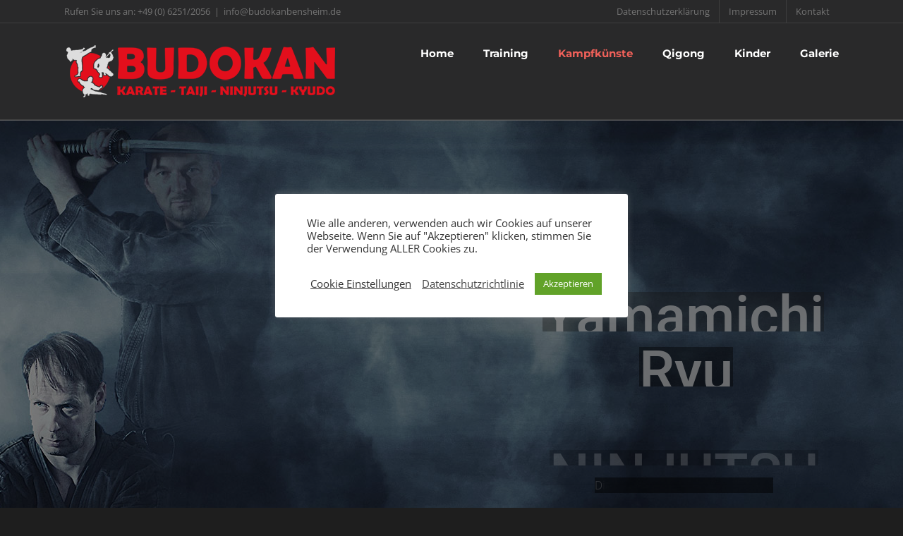

--- FILE ---
content_type: text/html; charset=UTF-8
request_url: https://www.budokanbensheim.de/kampfkuenste/ninjutsu/
body_size: 27200
content:
<!DOCTYPE html>
<html class="avada-html-layout-wide avada-html-header-position-top avada-is-100-percent-template" lang="de" prefix="og: http://ogp.me/ns# fb: http://ogp.me/ns/fb#">
<head>
	<meta http-equiv="X-UA-Compatible" content="IE=edge" />
	<meta http-equiv="Content-Type" content="text/html; charset=utf-8"/>
	<meta name="viewport" content="width=device-width, initial-scale=1" />
	<title>Ninjutsu &#8211; Budokan Bensheim</title>
<meta name='robots' content='max-image-preview:large' />
<link rel='dns-prefetch' href='//www.budokanbensheim.de' />
<link rel="alternate" type="application/rss+xml" title="Budokan Bensheim &raquo; Feed" href="https://www.budokanbensheim.de/feed/" />
<link rel="alternate" type="application/rss+xml" title="Budokan Bensheim &raquo; Kommentar-Feed" href="https://www.budokanbensheim.de/comments/feed/" />
					<link rel="shortcut icon" href="https://www.budokanbensheim.de/wp-content/uploads/2016/08/BudokanIcon_16x16.ico" type="image/x-icon" />
		
					<!-- Apple Touch Icon -->
			<link rel="apple-touch-icon" sizes="180x180" href="https://www.budokanbensheim.de/wp-content/uploads/2016/08/BudokanIcon_32x32.ico">
		
					<!-- Android Icon -->
			<link rel="icon" sizes="192x192" href="https://www.budokanbensheim.de/wp-content/uploads/2016/08/BudokanIcon_32x32.ico">
		
					<!-- MS Edge Icon -->
			<meta name="msapplication-TileImage" content="https://www.budokanbensheim.de/wp-content/uploads/2016/08/BudokanIcon_32x32.ico">
				<link rel="alternate" title="oEmbed (JSON)" type="application/json+oembed" href="https://www.budokanbensheim.de/wp-json/oembed/1.0/embed?url=https%3A%2F%2Fwww.budokanbensheim.de%2Fkampfkuenste%2Fninjutsu%2F" />
<link rel="alternate" title="oEmbed (XML)" type="text/xml+oembed" href="https://www.budokanbensheim.de/wp-json/oembed/1.0/embed?url=https%3A%2F%2Fwww.budokanbensheim.de%2Fkampfkuenste%2Fninjutsu%2F&#038;format=xml" />
					<meta name="description" content="Ninjutsu - Eine kurze Einführung 

Ninjutsu ist die Jahrhunderte alte Kunst der Ninja. Ninja waren im japanischen Mittelalter hoch ausgebildete Krieger für Sonderaufträge und wurden insbesondere als Kundschafter, Agenten, Leibwächter oder Militärberater eingesetzt. Einige von ihnen waren aber auch Gelehrte und Mystiker.

So lehrt das Ninjutsu zum einen ein breit gefächertes Kampfverhalten mit und ohne Waffen,"/>
				
		<meta property="og:locale" content="de_DE"/>
		<meta property="og:type" content="article"/>
		<meta property="og:site_name" content="Budokan Bensheim"/>
		<meta property="og:title" content="  Ninjutsu"/>
				<meta property="og:description" content="Ninjutsu - Eine kurze Einführung 

Ninjutsu ist die Jahrhunderte alte Kunst der Ninja. Ninja waren im japanischen Mittelalter hoch ausgebildete Krieger für Sonderaufträge und wurden insbesondere als Kundschafter, Agenten, Leibwächter oder Militärberater eingesetzt. Einige von ihnen waren aber auch Gelehrte und Mystiker.

So lehrt das Ninjutsu zum einen ein breit gefächertes Kampfverhalten mit und ohne Waffen,"/>
				<meta property="og:url" content="https://www.budokanbensheim.de/kampfkuenste/ninjutsu/"/>
													<meta property="article:modified_time" content="2020-01-04T08:41:10+01:00"/>
											<meta property="og:image" content="https://www.budokanbensheim.de/wp-content/uploads/2016/08/BudokanLogo_x15.png"/>
		<meta property="og:image:width" content="387"/>
		<meta property="og:image:height" content="74"/>
		<meta property="og:image:type" content="image/png"/>
				<style id='wp-img-auto-sizes-contain-inline-css' type='text/css'>
img:is([sizes=auto i],[sizes^="auto," i]){contain-intrinsic-size:3000px 1500px}
/*# sourceURL=wp-img-auto-sizes-contain-inline-css */
</style>
<style id='wp-emoji-styles-inline-css' type='text/css'>

	img.wp-smiley, img.emoji {
		display: inline !important;
		border: none !important;
		box-shadow: none !important;
		height: 1em !important;
		width: 1em !important;
		margin: 0 0.07em !important;
		vertical-align: -0.1em !important;
		background: none !important;
		padding: 0 !important;
	}
/*# sourceURL=wp-emoji-styles-inline-css */
</style>
<link rel="stylesheet" href="https://www.budokanbensheim.de/wp-content/cache/minify/a0904.css" media="all" />






<link rel='stylesheet' id='ws-plugin--s2member-css' href='https://www.budokanbensheim.de/wp-content/plugins/s2member/s2member-o.php?ws_plugin__s2member_css=1&#038;qcABC=1&#038;ver=251005-3963311787' type='text/css' media='all' />
<script  src="https://www.budokanbensheim.de/wp-content/cache/minify/d52ed.js"></script>

<script type="text/javascript" id="cookie-law-info-js-extra">
/* <![CDATA[ */
var Cli_Data = {"nn_cookie_ids":[],"cookielist":[],"non_necessary_cookies":[],"ccpaEnabled":"","ccpaRegionBased":"","ccpaBarEnabled":"","strictlyEnabled":["necessary","obligatoire"],"ccpaType":"gdpr","js_blocking":"1","custom_integration":"","triggerDomRefresh":"","secure_cookies":""};
var cli_cookiebar_settings = {"animate_speed_hide":"500","animate_speed_show":"500","background":"#FFF","border":"#b1a6a6c2","border_on":"","button_1_button_colour":"#61a229","button_1_button_hover":"#4e8221","button_1_link_colour":"#fff","button_1_as_button":"1","button_1_new_win":"","button_2_button_colour":"#333","button_2_button_hover":"#292929","button_2_link_colour":"#444","button_2_as_button":"","button_2_hidebar":"","button_3_button_colour":"#3566bb","button_3_button_hover":"#2a5296","button_3_link_colour":"#fff","button_3_as_button":"1","button_3_new_win":"","button_4_button_colour":"#000","button_4_button_hover":"#000000","button_4_link_colour":"#333333","button_4_as_button":"","button_7_button_colour":"#61a229","button_7_button_hover":"#4e8221","button_7_link_colour":"#fff","button_7_as_button":"1","button_7_new_win":"","font_family":"inherit","header_fix":"","notify_animate_hide":"1","notify_animate_show":"","notify_div_id":"#cookie-law-info-bar","notify_position_horizontal":"right","notify_position_vertical":"bottom","scroll_close":"","scroll_close_reload":"","accept_close_reload":"","reject_close_reload":"","showagain_tab":"","showagain_background":"#fff","showagain_border":"#000","showagain_div_id":"#cookie-law-info-again","showagain_x_position":"100px","text":"#333333","show_once_yn":"","show_once":"10000","logging_on":"","as_popup":"","popup_overlay":"1","bar_heading_text":"","cookie_bar_as":"popup","popup_showagain_position":"bottom-right","widget_position":"left"};
var log_object = {"ajax_url":"https://www.budokanbensheim.de/wp-admin/admin-ajax.php"};
//# sourceURL=cookie-law-info-js-extra
/* ]]> */
</script>
<script  src="https://www.budokanbensheim.de/wp-content/cache/minify/9bf49.js"></script>




<link rel="https://api.w.org/" href="https://www.budokanbensheim.de/wp-json/" /><link rel="alternate" title="JSON" type="application/json" href="https://www.budokanbensheim.de/wp-json/wp/v2/pages/4517" /><link rel="EditURI" type="application/rsd+xml" title="RSD" href="https://www.budokanbensheim.de/xmlrpc.php?rsd" />
<meta name="generator" content="WordPress 6.9" />
<link rel="canonical" href="https://www.budokanbensheim.de/kampfkuenste/ninjutsu/" />
<link rel='shortlink' href='https://www.budokanbensheim.de/?p=4517' />
<meta name="et-api-version" content="v1"><meta name="et-api-origin" content="https://www.budokanbensheim.de"><link rel="https://theeventscalendar.com/" href="https://www.budokanbensheim.de/wp-json/tribe/tickets/v1/" /><style type="text/css" id="css-fb-visibility">@media screen and (max-width: 640px){.fusion-no-small-visibility{display:none !important;}body .sm-text-align-center{text-align:center !important;}body .sm-text-align-left{text-align:left !important;}body .sm-text-align-right{text-align:right !important;}body .sm-text-align-justify{text-align:justify !important;}body .sm-flex-align-center{justify-content:center !important;}body .sm-flex-align-flex-start{justify-content:flex-start !important;}body .sm-flex-align-flex-end{justify-content:flex-end !important;}body .sm-mx-auto{margin-left:auto !important;margin-right:auto !important;}body .sm-ml-auto{margin-left:auto !important;}body .sm-mr-auto{margin-right:auto !important;}body .fusion-absolute-position-small{position:absolute;top:auto;width:100%;}.awb-sticky.awb-sticky-small{ position: sticky; top: var(--awb-sticky-offset,0); }}@media screen and (min-width: 641px) and (max-width: 1024px){.fusion-no-medium-visibility{display:none !important;}body .md-text-align-center{text-align:center !important;}body .md-text-align-left{text-align:left !important;}body .md-text-align-right{text-align:right !important;}body .md-text-align-justify{text-align:justify !important;}body .md-flex-align-center{justify-content:center !important;}body .md-flex-align-flex-start{justify-content:flex-start !important;}body .md-flex-align-flex-end{justify-content:flex-end !important;}body .md-mx-auto{margin-left:auto !important;margin-right:auto !important;}body .md-ml-auto{margin-left:auto !important;}body .md-mr-auto{margin-right:auto !important;}body .fusion-absolute-position-medium{position:absolute;top:auto;width:100%;}.awb-sticky.awb-sticky-medium{ position: sticky; top: var(--awb-sticky-offset,0); }}@media screen and (min-width: 1025px){.fusion-no-large-visibility{display:none !important;}body .lg-text-align-center{text-align:center !important;}body .lg-text-align-left{text-align:left !important;}body .lg-text-align-right{text-align:right !important;}body .lg-text-align-justify{text-align:justify !important;}body .lg-flex-align-center{justify-content:center !important;}body .lg-flex-align-flex-start{justify-content:flex-start !important;}body .lg-flex-align-flex-end{justify-content:flex-end !important;}body .lg-mx-auto{margin-left:auto !important;margin-right:auto !important;}body .lg-ml-auto{margin-left:auto !important;}body .lg-mr-auto{margin-right:auto !important;}body .fusion-absolute-position-large{position:absolute;top:auto;width:100%;}.awb-sticky.awb-sticky-large{ position: sticky; top: var(--awb-sticky-offset,0); }}</style><style type="text/css">.recentcomments a{display:inline !important;padding:0 !important;margin:0 !important;}</style><meta name="generator" content="Powered by Slider Revolution 6.7.38 - responsive, Mobile-Friendly Slider Plugin for WordPress with comfortable drag and drop interface." />
<script>function setREVStartSize(e){
			//window.requestAnimationFrame(function() {
				window.RSIW = window.RSIW===undefined ? window.innerWidth : window.RSIW;
				window.RSIH = window.RSIH===undefined ? window.innerHeight : window.RSIH;
				try {
					var pw = document.getElementById(e.c).parentNode.offsetWidth,
						newh;
					pw = pw===0 || isNaN(pw) || (e.l=="fullwidth" || e.layout=="fullwidth") ? window.RSIW : pw;
					e.tabw = e.tabw===undefined ? 0 : parseInt(e.tabw);
					e.thumbw = e.thumbw===undefined ? 0 : parseInt(e.thumbw);
					e.tabh = e.tabh===undefined ? 0 : parseInt(e.tabh);
					e.thumbh = e.thumbh===undefined ? 0 : parseInt(e.thumbh);
					e.tabhide = e.tabhide===undefined ? 0 : parseInt(e.tabhide);
					e.thumbhide = e.thumbhide===undefined ? 0 : parseInt(e.thumbhide);
					e.mh = e.mh===undefined || e.mh=="" || e.mh==="auto" ? 0 : parseInt(e.mh,0);
					if(e.layout==="fullscreen" || e.l==="fullscreen")
						newh = Math.max(e.mh,window.RSIH);
					else{
						e.gw = Array.isArray(e.gw) ? e.gw : [e.gw];
						for (var i in e.rl) if (e.gw[i]===undefined || e.gw[i]===0) e.gw[i] = e.gw[i-1];
						e.gh = e.el===undefined || e.el==="" || (Array.isArray(e.el) && e.el.length==0)? e.gh : e.el;
						e.gh = Array.isArray(e.gh) ? e.gh : [e.gh];
						for (var i in e.rl) if (e.gh[i]===undefined || e.gh[i]===0) e.gh[i] = e.gh[i-1];
											
						var nl = new Array(e.rl.length),
							ix = 0,
							sl;
						e.tabw = e.tabhide>=pw ? 0 : e.tabw;
						e.thumbw = e.thumbhide>=pw ? 0 : e.thumbw;
						e.tabh = e.tabhide>=pw ? 0 : e.tabh;
						e.thumbh = e.thumbhide>=pw ? 0 : e.thumbh;
						for (var i in e.rl) nl[i] = e.rl[i]<window.RSIW ? 0 : e.rl[i];
						sl = nl[0];
						for (var i in nl) if (sl>nl[i] && nl[i]>0) { sl = nl[i]; ix=i;}
						var m = pw>(e.gw[ix]+e.tabw+e.thumbw) ? 1 : (pw-(e.tabw+e.thumbw)) / (e.gw[ix]);
						newh =  (e.gh[ix] * m) + (e.tabh + e.thumbh);
					}
					var el = document.getElementById(e.c);
					if (el!==null && el) el.style.height = newh+"px";
					el = document.getElementById(e.c+"_wrapper");
					if (el!==null && el) {
						el.style.height = newh+"px";
						el.style.display = "block";
					}
				} catch(e){
					console.log("Failure at Presize of Slider:" + e)
				}
			//});
		  };</script>
		<style type="text/css" id="wp-custom-css">
			.responsive_bg_img.fusion-column-wrapper {
  width: auto;
  height: auto;
  min-height: 931px;
  background-size: cover;
}		</style>
				<script type="text/javascript">
			var doc = document.documentElement;
			doc.setAttribute( 'data-useragent', navigator.userAgent );
		</script>
		
	<style id='global-styles-inline-css' type='text/css'>
:root{--wp--preset--aspect-ratio--square: 1;--wp--preset--aspect-ratio--4-3: 4/3;--wp--preset--aspect-ratio--3-4: 3/4;--wp--preset--aspect-ratio--3-2: 3/2;--wp--preset--aspect-ratio--2-3: 2/3;--wp--preset--aspect-ratio--16-9: 16/9;--wp--preset--aspect-ratio--9-16: 9/16;--wp--preset--color--black: #000000;--wp--preset--color--cyan-bluish-gray: #abb8c3;--wp--preset--color--white: #ffffff;--wp--preset--color--pale-pink: #f78da7;--wp--preset--color--vivid-red: #cf2e2e;--wp--preset--color--luminous-vivid-orange: #ff6900;--wp--preset--color--luminous-vivid-amber: #fcb900;--wp--preset--color--light-green-cyan: #7bdcb5;--wp--preset--color--vivid-green-cyan: #00d084;--wp--preset--color--pale-cyan-blue: #8ed1fc;--wp--preset--color--vivid-cyan-blue: #0693e3;--wp--preset--color--vivid-purple: #9b51e0;--wp--preset--color--awb-color-1: rgba(255,255,255,1);--wp--preset--color--awb-color-2: rgba(160,206,78,1);--wp--preset--color--awb-color-3: rgba(170,169,169,1);--wp--preset--color--awb-color-4: rgba(238,96,89,1);--wp--preset--color--awb-color-5: rgba(62,62,62,1);--wp--preset--color--awb-color-6: rgba(51,51,51,1);--wp--preset--color--awb-color-7: rgba(41,41,42,1);--wp--preset--color--awb-color-8: rgba(30,33,35,1);--wp--preset--color--awb-color-custom-10: rgba(116,116,116,1);--wp--preset--color--awb-color-custom-11: rgba(153,153,153,1);--wp--preset--color--awb-color-custom-12: rgba(56,56,56,1);--wp--preset--color--awb-color-custom-13: rgba(36,36,36,1);--wp--preset--color--awb-color-custom-14: rgba(214,214,214,1);--wp--preset--color--awb-color-custom-15: rgba(30,33,35,0.8);--wp--preset--color--awb-color-custom-16: rgba(204,204,204,1);--wp--preset--gradient--vivid-cyan-blue-to-vivid-purple: linear-gradient(135deg,rgb(6,147,227) 0%,rgb(155,81,224) 100%);--wp--preset--gradient--light-green-cyan-to-vivid-green-cyan: linear-gradient(135deg,rgb(122,220,180) 0%,rgb(0,208,130) 100%);--wp--preset--gradient--luminous-vivid-amber-to-luminous-vivid-orange: linear-gradient(135deg,rgb(252,185,0) 0%,rgb(255,105,0) 100%);--wp--preset--gradient--luminous-vivid-orange-to-vivid-red: linear-gradient(135deg,rgb(255,105,0) 0%,rgb(207,46,46) 100%);--wp--preset--gradient--very-light-gray-to-cyan-bluish-gray: linear-gradient(135deg,rgb(238,238,238) 0%,rgb(169,184,195) 100%);--wp--preset--gradient--cool-to-warm-spectrum: linear-gradient(135deg,rgb(74,234,220) 0%,rgb(151,120,209) 20%,rgb(207,42,186) 40%,rgb(238,44,130) 60%,rgb(251,105,98) 80%,rgb(254,248,76) 100%);--wp--preset--gradient--blush-light-purple: linear-gradient(135deg,rgb(255,206,236) 0%,rgb(152,150,240) 100%);--wp--preset--gradient--blush-bordeaux: linear-gradient(135deg,rgb(254,205,165) 0%,rgb(254,45,45) 50%,rgb(107,0,62) 100%);--wp--preset--gradient--luminous-dusk: linear-gradient(135deg,rgb(255,203,112) 0%,rgb(199,81,192) 50%,rgb(65,88,208) 100%);--wp--preset--gradient--pale-ocean: linear-gradient(135deg,rgb(255,245,203) 0%,rgb(182,227,212) 50%,rgb(51,167,181) 100%);--wp--preset--gradient--electric-grass: linear-gradient(135deg,rgb(202,248,128) 0%,rgb(113,206,126) 100%);--wp--preset--gradient--midnight: linear-gradient(135deg,rgb(2,3,129) 0%,rgb(40,116,252) 100%);--wp--preset--font-size--small: 11.25px;--wp--preset--font-size--medium: 20px;--wp--preset--font-size--large: 22.5px;--wp--preset--font-size--x-large: 42px;--wp--preset--font-size--normal: 15px;--wp--preset--font-size--xlarge: 30px;--wp--preset--font-size--huge: 45px;--wp--preset--spacing--20: 0.44rem;--wp--preset--spacing--30: 0.67rem;--wp--preset--spacing--40: 1rem;--wp--preset--spacing--50: 1.5rem;--wp--preset--spacing--60: 2.25rem;--wp--preset--spacing--70: 3.38rem;--wp--preset--spacing--80: 5.06rem;--wp--preset--shadow--natural: 6px 6px 9px rgba(0, 0, 0, 0.2);--wp--preset--shadow--deep: 12px 12px 50px rgba(0, 0, 0, 0.4);--wp--preset--shadow--sharp: 6px 6px 0px rgba(0, 0, 0, 0.2);--wp--preset--shadow--outlined: 6px 6px 0px -3px rgb(255, 255, 255), 6px 6px rgb(0, 0, 0);--wp--preset--shadow--crisp: 6px 6px 0px rgb(0, 0, 0);}:where(.is-layout-flex){gap: 0.5em;}:where(.is-layout-grid){gap: 0.5em;}body .is-layout-flex{display: flex;}.is-layout-flex{flex-wrap: wrap;align-items: center;}.is-layout-flex > :is(*, div){margin: 0;}body .is-layout-grid{display: grid;}.is-layout-grid > :is(*, div){margin: 0;}:where(.wp-block-columns.is-layout-flex){gap: 2em;}:where(.wp-block-columns.is-layout-grid){gap: 2em;}:where(.wp-block-post-template.is-layout-flex){gap: 1.25em;}:where(.wp-block-post-template.is-layout-grid){gap: 1.25em;}.has-black-color{color: var(--wp--preset--color--black) !important;}.has-cyan-bluish-gray-color{color: var(--wp--preset--color--cyan-bluish-gray) !important;}.has-white-color{color: var(--wp--preset--color--white) !important;}.has-pale-pink-color{color: var(--wp--preset--color--pale-pink) !important;}.has-vivid-red-color{color: var(--wp--preset--color--vivid-red) !important;}.has-luminous-vivid-orange-color{color: var(--wp--preset--color--luminous-vivid-orange) !important;}.has-luminous-vivid-amber-color{color: var(--wp--preset--color--luminous-vivid-amber) !important;}.has-light-green-cyan-color{color: var(--wp--preset--color--light-green-cyan) !important;}.has-vivid-green-cyan-color{color: var(--wp--preset--color--vivid-green-cyan) !important;}.has-pale-cyan-blue-color{color: var(--wp--preset--color--pale-cyan-blue) !important;}.has-vivid-cyan-blue-color{color: var(--wp--preset--color--vivid-cyan-blue) !important;}.has-vivid-purple-color{color: var(--wp--preset--color--vivid-purple) !important;}.has-black-background-color{background-color: var(--wp--preset--color--black) !important;}.has-cyan-bluish-gray-background-color{background-color: var(--wp--preset--color--cyan-bluish-gray) !important;}.has-white-background-color{background-color: var(--wp--preset--color--white) !important;}.has-pale-pink-background-color{background-color: var(--wp--preset--color--pale-pink) !important;}.has-vivid-red-background-color{background-color: var(--wp--preset--color--vivid-red) !important;}.has-luminous-vivid-orange-background-color{background-color: var(--wp--preset--color--luminous-vivid-orange) !important;}.has-luminous-vivid-amber-background-color{background-color: var(--wp--preset--color--luminous-vivid-amber) !important;}.has-light-green-cyan-background-color{background-color: var(--wp--preset--color--light-green-cyan) !important;}.has-vivid-green-cyan-background-color{background-color: var(--wp--preset--color--vivid-green-cyan) !important;}.has-pale-cyan-blue-background-color{background-color: var(--wp--preset--color--pale-cyan-blue) !important;}.has-vivid-cyan-blue-background-color{background-color: var(--wp--preset--color--vivid-cyan-blue) !important;}.has-vivid-purple-background-color{background-color: var(--wp--preset--color--vivid-purple) !important;}.has-black-border-color{border-color: var(--wp--preset--color--black) !important;}.has-cyan-bluish-gray-border-color{border-color: var(--wp--preset--color--cyan-bluish-gray) !important;}.has-white-border-color{border-color: var(--wp--preset--color--white) !important;}.has-pale-pink-border-color{border-color: var(--wp--preset--color--pale-pink) !important;}.has-vivid-red-border-color{border-color: var(--wp--preset--color--vivid-red) !important;}.has-luminous-vivid-orange-border-color{border-color: var(--wp--preset--color--luminous-vivid-orange) !important;}.has-luminous-vivid-amber-border-color{border-color: var(--wp--preset--color--luminous-vivid-amber) !important;}.has-light-green-cyan-border-color{border-color: var(--wp--preset--color--light-green-cyan) !important;}.has-vivid-green-cyan-border-color{border-color: var(--wp--preset--color--vivid-green-cyan) !important;}.has-pale-cyan-blue-border-color{border-color: var(--wp--preset--color--pale-cyan-blue) !important;}.has-vivid-cyan-blue-border-color{border-color: var(--wp--preset--color--vivid-cyan-blue) !important;}.has-vivid-purple-border-color{border-color: var(--wp--preset--color--vivid-purple) !important;}.has-vivid-cyan-blue-to-vivid-purple-gradient-background{background: var(--wp--preset--gradient--vivid-cyan-blue-to-vivid-purple) !important;}.has-light-green-cyan-to-vivid-green-cyan-gradient-background{background: var(--wp--preset--gradient--light-green-cyan-to-vivid-green-cyan) !important;}.has-luminous-vivid-amber-to-luminous-vivid-orange-gradient-background{background: var(--wp--preset--gradient--luminous-vivid-amber-to-luminous-vivid-orange) !important;}.has-luminous-vivid-orange-to-vivid-red-gradient-background{background: var(--wp--preset--gradient--luminous-vivid-orange-to-vivid-red) !important;}.has-very-light-gray-to-cyan-bluish-gray-gradient-background{background: var(--wp--preset--gradient--very-light-gray-to-cyan-bluish-gray) !important;}.has-cool-to-warm-spectrum-gradient-background{background: var(--wp--preset--gradient--cool-to-warm-spectrum) !important;}.has-blush-light-purple-gradient-background{background: var(--wp--preset--gradient--blush-light-purple) !important;}.has-blush-bordeaux-gradient-background{background: var(--wp--preset--gradient--blush-bordeaux) !important;}.has-luminous-dusk-gradient-background{background: var(--wp--preset--gradient--luminous-dusk) !important;}.has-pale-ocean-gradient-background{background: var(--wp--preset--gradient--pale-ocean) !important;}.has-electric-grass-gradient-background{background: var(--wp--preset--gradient--electric-grass) !important;}.has-midnight-gradient-background{background: var(--wp--preset--gradient--midnight) !important;}.has-small-font-size{font-size: var(--wp--preset--font-size--small) !important;}.has-medium-font-size{font-size: var(--wp--preset--font-size--medium) !important;}.has-large-font-size{font-size: var(--wp--preset--font-size--large) !important;}.has-x-large-font-size{font-size: var(--wp--preset--font-size--x-large) !important;}
/*# sourceURL=global-styles-inline-css */
</style>
<link rel="stylesheet" href="https://www.budokanbensheim.de/wp-content/cache/minify/41eb7.css" media="all" />


<style id='wp-block-library-inline-css' type='text/css'>
/*wp_block_styles_on_demand_placeholder:693da41c103d6*/
/*# sourceURL=wp-block-library-inline-css */
</style>
<style id='wp-block-library-theme-inline-css' type='text/css'>
.wp-block-audio :where(figcaption){color:#555;font-size:13px;text-align:center}.is-dark-theme .wp-block-audio :where(figcaption){color:#ffffffa6}.wp-block-audio{margin:0 0 1em}.wp-block-code{border:1px solid #ccc;border-radius:4px;font-family:Menlo,Consolas,monaco,monospace;padding:.8em 1em}.wp-block-embed :where(figcaption){color:#555;font-size:13px;text-align:center}.is-dark-theme .wp-block-embed :where(figcaption){color:#ffffffa6}.wp-block-embed{margin:0 0 1em}.blocks-gallery-caption{color:#555;font-size:13px;text-align:center}.is-dark-theme .blocks-gallery-caption{color:#ffffffa6}:root :where(.wp-block-image figcaption){color:#555;font-size:13px;text-align:center}.is-dark-theme :root :where(.wp-block-image figcaption){color:#ffffffa6}.wp-block-image{margin:0 0 1em}.wp-block-pullquote{border-bottom:4px solid;border-top:4px solid;color:currentColor;margin-bottom:1.75em}.wp-block-pullquote :where(cite),.wp-block-pullquote :where(footer),.wp-block-pullquote__citation{color:currentColor;font-size:.8125em;font-style:normal;text-transform:uppercase}.wp-block-quote{border-left:.25em solid;margin:0 0 1.75em;padding-left:1em}.wp-block-quote cite,.wp-block-quote footer{color:currentColor;font-size:.8125em;font-style:normal;position:relative}.wp-block-quote:where(.has-text-align-right){border-left:none;border-right:.25em solid;padding-left:0;padding-right:1em}.wp-block-quote:where(.has-text-align-center){border:none;padding-left:0}.wp-block-quote.is-large,.wp-block-quote.is-style-large,.wp-block-quote:where(.is-style-plain){border:none}.wp-block-search .wp-block-search__label{font-weight:700}.wp-block-search__button{border:1px solid #ccc;padding:.375em .625em}:where(.wp-block-group.has-background){padding:1.25em 2.375em}.wp-block-separator.has-css-opacity{opacity:.4}.wp-block-separator{border:none;border-bottom:2px solid;margin-left:auto;margin-right:auto}.wp-block-separator.has-alpha-channel-opacity{opacity:1}.wp-block-separator:not(.is-style-wide):not(.is-style-dots){width:100px}.wp-block-separator.has-background:not(.is-style-dots){border-bottom:none;height:1px}.wp-block-separator.has-background:not(.is-style-wide):not(.is-style-dots){height:2px}.wp-block-table{margin:0 0 1em}.wp-block-table td,.wp-block-table th{word-break:normal}.wp-block-table :where(figcaption){color:#555;font-size:13px;text-align:center}.is-dark-theme .wp-block-table :where(figcaption){color:#ffffffa6}.wp-block-video :where(figcaption){color:#555;font-size:13px;text-align:center}.is-dark-theme .wp-block-video :where(figcaption){color:#ffffffa6}.wp-block-video{margin:0 0 1em}:root :where(.wp-block-template-part.has-background){margin-bottom:0;margin-top:0;padding:1.25em 2.375em}
/*# sourceURL=/wp-includes/css/dist/block-library/theme.min.css */
</style>
<style id='classic-theme-styles-inline-css' type='text/css'>
/*! This file is auto-generated */
.wp-block-button__link{color:#fff;background-color:#32373c;border-radius:9999px;box-shadow:none;text-decoration:none;padding:calc(.667em + 2px) calc(1.333em + 2px);font-size:1.125em}.wp-block-file__button{background:#32373c;color:#fff;text-decoration:none}
/*# sourceURL=/wp-includes/css/classic-themes.min.css */
</style>
<link rel="stylesheet" href="https://www.budokanbensheim.de/wp-content/cache/minify/fe537.css" media="all" />

<style id='rs-plugin-settings-inline-css' type='text/css'>
.tp-caption a{color:#ff7302;text-shadow:none;-webkit-transition:all 0.2s ease-out;-moz-transition:all 0.2s ease-out;-o-transition:all 0.2s ease-out;-ms-transition:all 0.2s ease-out}.tp-caption a:hover{color:#ffa902}
/*# sourceURL=rs-plugin-settings-inline-css */
</style>
</head>

<body class="wp-singular page-template page-template-100-width page-template-100-width-php page page-id-4517 page-child parent-pageid-4651 wp-theme-Avada tribe-no-js fusion-image-hovers fusion-pagination-sizing fusion-button_type-flat fusion-button_span-yes fusion-button_gradient-linear avada-image-rollover-circle-no avada-image-rollover-yes avada-image-rollover-direction-left dont-animate fusion-body ltr fusion-sticky-header no-tablet-sticky-header no-mobile-sticky-header no-mobile-slidingbar avada-has-rev-slider-styles fusion-disable-outline fusion-sub-menu-fade mobile-logo-pos-left layout-wide-mode avada-has-boxed-modal-shadow-none layout-scroll-offset-full avada-has-zero-margin-offset-top fusion-top-header menu-text-align-left mobile-menu-design-modern fusion-show-pagination-text fusion-header-layout-v3 avada-responsive avada-footer-fx-none avada-menu-highlight-style-bar fusion-search-form-classic fusion-main-menu-search-dropdown fusion-avatar-square avada-sticky-shrinkage avada-dropdown-styles avada-blog-layout-grid avada-blog-archive-layout-grid avada-header-shadow-yes avada-menu-icon-position-left avada-has-mainmenu-dropdown-divider avada-has-header-100-width avada-has-titlebar-bar_and_content avada-has-pagination-padding avada-flyout-menu-direction-fade avada-ec-views-v1 tribe-theme-Avada" data-awb-post-id="4517">
	
<script type="text/javascript" id="bbp-swap-no-js-body-class">
	document.body.className = document.body.className.replace( 'bbp-no-js', 'bbp-js' );
</script>

	<a class="skip-link screen-reader-text" href="#content">Zum Inhalt springen</a>

	<div id="boxed-wrapper">
		
		<div id="wrapper" class="fusion-wrapper">
			<div id="home" style="position:relative;top:-1px;"></div>
							
					
			<header class="fusion-header-wrapper fusion-header-shadow">
				<div class="fusion-header-v3 fusion-logo-alignment fusion-logo-left fusion-sticky-menu- fusion-sticky-logo-1 fusion-mobile-logo-1  fusion-mobile-menu-design-modern">
					
<div class="fusion-secondary-header">
	<div class="fusion-row">
					<div class="fusion-alignleft">
				<div class="fusion-contact-info"><span class="fusion-contact-info-phone-number">Rufen Sie uns an: <a href="tel:+4962512056">+49 (0) 6251/2056</a></span><span class="fusion-header-separator">|</span><span class="fusion-contact-info-email-address"><a href="mailto:&#105;&#110;&#102;o&#64;b&#117;do&#107;&#97;&#110;ben&#115;h&#101;im&#46;&#100;e">&#105;&#110;&#102;o&#64;b&#117;do&#107;&#97;&#110;ben&#115;h&#101;im&#46;&#100;e</a></span></div>			</div>
							<div class="fusion-alignright">
				<nav class="fusion-secondary-menu" role="navigation" aria-label="Sekundäres Menü"><ul id="menu-top_menu" class="menu"><li  id="menu-item-6873"  class="menu-item menu-item-type-post_type menu-item-object-page menu-item-privacy-policy menu-item-6873"  data-item-id="6873"><a  href="https://www.budokanbensheim.de/datenschutz/" class="fusion-bar-highlight"><span class="menu-text">Datenschutzerklärung</span></a></li><li  id="menu-item-6023"  class="menu-item menu-item-type-post_type menu-item-object-page menu-item-6023"  data-item-id="6023"><a  href="https://www.budokanbensheim.de/impressum/" class="fusion-bar-highlight"><span class="menu-text">Impressum</span></a></li><li  id="menu-item-6022"  class="menu-item menu-item-type-post_type menu-item-object-page menu-item-6022"  data-item-id="6022"><a  href="https://www.budokanbensheim.de/contact/" class="fusion-bar-highlight"><span class="menu-text">Kontakt</span></a></li></ul></nav><nav class="fusion-mobile-nav-holder fusion-mobile-menu-text-align-left" aria-label="Sekundäres mobiles Menü"></nav>			</div>
			</div>
</div>
<div class="fusion-header-sticky-height"></div>
<div class="fusion-header">
	<div class="fusion-row">
					<div class="fusion-logo" data-margin-top="31px" data-margin-bottom="31px" data-margin-left="0px" data-margin-right="0px">
			<a class="fusion-logo-link"  href="https://www.budokanbensheim.de/" >

						<!-- standard logo -->
			<img src="https://www.budokanbensheim.de/wp-content/uploads/2016/08/BudokanLogo_x15.png" srcset="https://www.budokanbensheim.de/wp-content/uploads/2016/08/BudokanLogo_x15.png 1x, https://www.budokanbensheim.de/wp-content/uploads/2016/08/BudokanLogo_x2.png 2x" width="387" height="74" style="max-height:74px;height:auto;" alt="Budokan Bensheim Logo" data-retina_logo_url="https://www.budokanbensheim.de/wp-content/uploads/2016/08/BudokanLogo_x2.png" class="fusion-standard-logo" />

											<!-- mobile logo -->
				<img src="https://www.budokanbensheim.de/wp-content/uploads/2018/03/BudokanLogo_218x42.png" srcset="https://www.budokanbensheim.de/wp-content/uploads/2018/03/BudokanLogo_218x42.png 1x, https://www.budokanbensheim.de/wp-content/uploads/2018/03/BudokanLogo_290x56-1.png 2x" width="218" height="42" style="max-height:42px;height:auto;" alt="Budokan Bensheim Logo" data-retina_logo_url="https://www.budokanbensheim.de/wp-content/uploads/2018/03/BudokanLogo_290x56-1.png" class="fusion-mobile-logo" />
			
											<!-- sticky header logo -->
				<img src="https://www.budokanbensheim.de/wp-content/uploads/2016/08/BudokanLogo_x15.png" srcset="https://www.budokanbensheim.de/wp-content/uploads/2016/08/BudokanLogo_x15.png 1x, https://www.budokanbensheim.de/wp-content/uploads/2016/08/BudokanLogo_x2.png 2x" width="387" height="74" style="max-height:74px;height:auto;" alt="Budokan Bensheim Logo" data-retina_logo_url="https://www.budokanbensheim.de/wp-content/uploads/2016/08/BudokanLogo_x2.png" class="fusion-sticky-logo" />
					</a>
		</div>		<nav class="fusion-main-menu" aria-label="Hauptmenü"><ul id="menu-main" class="fusion-menu"><li  id="menu-item-39"  class="menu-item menu-item-type-post_type menu-item-object-page menu-item-home menu-item-has-children menu-item-39 fusion-dropdown-menu"  data-item-id="39"><a  href="https://www.budokanbensheim.de/" class="fusion-bar-highlight"><span class="menu-text">Home</span></a><ul class="sub-menu"><li  id="menu-item-4336"  class="menu-item menu-item-type-custom menu-item-object-custom menu-item-has-children menu-item-4336 fusion-dropdown-submenu" ><a  href="https://www.budokanbensheim.de/startpage/ueber-den-budokan/" class="fusion-bar-highlight"><span>Budokan</span></a><ul class="sub-menu"><li  id="menu-item-4315"  class="menu-item menu-item-type-post_type menu-item-object-page menu-item-4315" ><a  href="https://www.budokanbensheim.de/startpage/ueber-den-budokan/" class="fusion-bar-highlight"><span>Über den Budokan</span></a></li><li  id="menu-item-4316"  class="menu-item menu-item-type-post_type menu-item-object-page menu-item-4316" ><a  href="https://www.budokanbensheim.de/startpage/ueber-den-budokan/oeffnungszeiten/" class="fusion-bar-highlight"><span>Öffnungszeiten</span></a></li><li  id="menu-item-4124"  class="menu-item menu-item-type-post_type menu-item-object-page menu-item-4124" ><a  href="https://www.budokanbensheim.de/startpage/ueber-den-budokan/trainingszeiten/" class="fusion-bar-highlight"><span>Trainingszeiten</span></a></li><li  id="menu-item-4317"  class="menu-item menu-item-type-post_type menu-item-object-page menu-item-4317" ><a  href="https://www.budokanbensheim.de/startpage/ueber-den-budokan/lehrer-uebungsleiter/" class="fusion-bar-highlight"><span>Lehrer &#038; Übungsleiter</span></a></li></ul></li><li  id="menu-item-4337"  class="menu-item menu-item-type-custom menu-item-object-custom menu-item-has-children menu-item-4337 fusion-dropdown-submenu" ><a  href="https://www.budokanbensheim.de/startpage/mitgliedschaft/" class="fusion-bar-highlight"><span>Mitgliedschaft</span></a><ul class="sub-menu"><li  id="menu-item-4318"  class="menu-item menu-item-type-post_type menu-item-object-page menu-item-4318" ><a  href="https://www.budokanbensheim.de/startpage/mitgliedschaft/" class="fusion-bar-highlight"><span>Mitgliedschaft</span></a></li><li  id="menu-item-4319"  class="menu-item menu-item-type-post_type menu-item-object-page menu-item-4319" ><a  href="https://www.budokanbensheim.de/startpage/mitgliedschaft/preise/" class="fusion-bar-highlight"><span>Preise</span></a></li><li  id="menu-item-4320"  class="menu-item menu-item-type-post_type menu-item-object-page menu-item-4320" ><a  href="https://www.budokanbensheim.de/startpage/mitgliedschaft/regeln/" class="fusion-bar-highlight"><span>Regeln</span></a></li></ul></li><li  id="menu-item-4338"  class="menu-item menu-item-type-custom menu-item-object-custom menu-item-has-children menu-item-4338 fusion-dropdown-submenu" ><a  href="https://www.budokanbensheim.de/startpage/bsk/" class="fusion-bar-highlight"><span>BSK</span></a><ul class="sub-menu"><li  id="menu-item-4321"  class="menu-item menu-item-type-post_type menu-item-object-page menu-item-4321" ><a  href="https://www.budokanbensheim.de/startpage/bsk/" class="fusion-bar-highlight"><span>BSK</span></a></li><li  id="menu-item-4322"  class="menu-item menu-item-type-post_type menu-item-object-page menu-item-4322" ><a  href="https://www.budokanbensheim.de/startpage/bsk/seminare/" class="fusion-bar-highlight"><span>Seminare</span></a></li><li  id="menu-item-4323"  class="menu-item menu-item-type-post_type menu-item-object-page menu-item-4323" ><a  href="https://www.budokanbensheim.de/startpage/bsk/mitgliedsschulen-des-bsk/" class="fusion-bar-highlight"><span>Mitgliedsschulen des BSK</span></a></li></ul></li></ul></li><li  id="menu-item-4324"  class="menu-item menu-item-type-post_type menu-item-object-page menu-item-has-children menu-item-4324 fusion-dropdown-menu"  data-item-id="4324"><a  href="https://www.budokanbensheim.de/training/" class="fusion-bar-highlight"><span class="menu-text">Training</span></a><ul class="sub-menu"><li  id="menu-item-4339"  class="menu-item menu-item-type-custom menu-item-object-custom menu-item-has-children menu-item-4339 fusion-dropdown-submenu" ><a  href="https://www.budokanbensheim.de/training/" class="fusion-bar-highlight"><span>Training</span></a><ul class="sub-menu"><li  id="menu-item-4326"  class="menu-item menu-item-type-post_type menu-item-object-page menu-item-4326" ><a  href="https://www.budokanbensheim.de/startpage/ueber-den-budokan/trainingszeiten/" class="fusion-bar-highlight"><span>Trainingszeiten</span></a></li><li  id="menu-item-4325"  class="menu-item menu-item-type-post_type menu-item-object-page menu-item-4325" ><a  href="https://www.budokanbensheim.de/training/trainingsinhalte/" class="fusion-bar-highlight"><span>Trainingsinhalte</span></a></li><li  id="menu-item-4327"  class="menu-item menu-item-type-post_type menu-item-object-page menu-item-4327" ><a  href="https://www.budokanbensheim.de/training/lehrkonzept/" class="fusion-bar-highlight"><span>Lehrkonzept</span></a></li></ul></li><li  id="menu-item-4340"  class="menu-item menu-item-type-custom menu-item-object-custom menu-item-has-children menu-item-4340 fusion-dropdown-submenu" ><a  href="https://www.budokanbensheim.de/training/pruefungen/" class="fusion-bar-highlight"><span>Prüfungen</span></a><ul class="sub-menu"><li  id="menu-item-4329"  class="menu-item menu-item-type-post_type menu-item-object-page menu-item-4329" ><a  href="https://www.budokanbensheim.de/training/pruefungen/" class="fusion-bar-highlight"><span>Prüfungen</span></a></li><li  id="menu-item-4328"  class="menu-item menu-item-type-post_type menu-item-object-page menu-item-4328" ><a  href="https://www.budokanbensheim.de/training/pruefungsordnung/" class="fusion-bar-highlight"><span>Prüfungsordnung</span></a></li></ul></li><li  id="menu-item-4341"  class="menu-item menu-item-type-custom menu-item-object-custom menu-item-has-children menu-item-4341 fusion-dropdown-submenu" ><a  href="https://www.budokanbensheim.de/training/individuelle-ziele/" class="fusion-bar-highlight"><span>Individuelle Ziele</span></a><ul class="sub-menu"><li  id="menu-item-4332"  class="menu-item menu-item-type-post_type menu-item-object-page menu-item-4332" ><a  href="https://www.budokanbensheim.de/training/kampf/" class="fusion-bar-highlight"><span>Kampf</span></a></li><li  id="menu-item-4347"  class="menu-item menu-item-type-post_type menu-item-object-page menu-item-4347" ><a  href="https://www.budokanbensheim.de/training/kunst/" class="fusion-bar-highlight"><span>Kunst</span></a></li><li  id="menu-item-4330"  class="menu-item menu-item-type-post_type menu-item-object-page menu-item-4330" ><a  href="https://www.budokanbensheim.de/training/selbstverteidigung/" class="fusion-bar-highlight"><span>Selbstverteidigung</span></a></li><li  id="menu-item-4516"  class="menu-item menu-item-type-post_type menu-item-object-page menu-item-4516" ><a  href="https://www.budokanbensheim.de/training/gesundheit/" class="fusion-bar-highlight"><span>Gesundheit</span></a></li><li  id="menu-item-4331"  class="menu-item menu-item-type-post_type menu-item-object-page menu-item-4331" ><a  href="https://www.budokanbensheim.de/training/fitness/" class="fusion-bar-highlight"><span>Fitness</span></a></li></ul></li><li  id="menu-item-4342"  class="menu-item menu-item-type-custom menu-item-object-custom menu-item-has-children menu-item-4342 fusion-dropdown-submenu" ><a  href="https://www.budokanbensheim.de/training/yin-und-yang/" class="fusion-bar-highlight"><span>Yin und Yang</span></a><ul class="sub-menu"><li  id="menu-item-4333"  class="menu-item menu-item-type-post_type menu-item-object-page menu-item-4333" ><a  href="https://www.budokanbensheim.de/training/tradition-vs-sport/" class="fusion-bar-highlight"><span>Tradition &#038; Moderne</span></a></li><li  id="menu-item-4334"  class="menu-item menu-item-type-post_type menu-item-object-page menu-item-4334" ><a  href="https://www.budokanbensheim.de/training/koerper-geist/" class="fusion-bar-highlight"><span>Körper &#038; Geist</span></a></li><li  id="menu-item-4335"  class="menu-item menu-item-type-post_type menu-item-object-page menu-item-4335" ><a  href="https://www.budokanbensheim.de/training/streben-achten/" class="fusion-bar-highlight"><span>Streben &#038; Achten</span></a></li><li  id="menu-item-4761"  class="menu-item menu-item-type-post_type menu-item-object-page menu-item-4761" ><a  href="https://www.budokanbensheim.de/training/fordern-erholen/" class="fusion-bar-highlight"><span>Erholung &#038; Herausforderung</span></a></li></ul></li></ul></li><li  id="menu-item-4674"  class="menu-item menu-item-type-post_type menu-item-object-page current-page-ancestor current-menu-ancestor current-menu-parent current-page-parent current_page_parent current_page_ancestor menu-item-has-children menu-item-4674 fusion-dropdown-menu"  data-item-id="4674"><a  href="https://www.budokanbensheim.de/kampfkuenste/" class="fusion-bar-highlight"><span class="menu-text">Kampfkünste</span></a><ul class="sub-menu"><li  id="menu-item-5341"  class="menu-item menu-item-type-custom menu-item-object-custom menu-item-5341 fusion-dropdown-submenu" ><a  href="https://www.budokanbensheim.de/kampfkuenste/karate/" class="fusion-bar-highlight"><span>Karate</span></a></li><li  id="menu-item-5343"  class="menu-item menu-item-type-custom menu-item-object-custom current-menu-item current-menu-ancestor current-menu-parent menu-item-has-children menu-item-5343 fusion-dropdown-submenu" ><a  href="https://www.budokanbensheim.de/kampfkuenste/ninjutsu/" class="fusion-bar-highlight"><span>Ninjutsu</span></a><ul class="sub-menu"><li  id="menu-item-4673"  class="menu-item menu-item-type-post_type menu-item-object-page current-menu-item page_item page-item-4517 current_page_item menu-item-4673" ><a  href="https://www.budokanbensheim.de/kampfkuenste/ninjutsu/" class="fusion-bar-highlight"><span>Über Ninjutsu</span></a></li><li  id="menu-item-4852"  class="menu-item menu-item-type-post_type menu-item-object-page menu-item-4852" ><a  href="https://www.budokanbensheim.de/kampfkuenste/trainingsinhalte/" class="fusion-bar-highlight"><span>Trainingsinhalte</span></a></li><li  id="menu-item-4675"  class="menu-item menu-item-type-post_type menu-item-object-page menu-item-4675" ><a  href="https://www.budokanbensheim.de/kampfkuenste/geschichte-des-ninjutsu/" class="fusion-bar-highlight"><span>Geschichte des Ninjutsu</span></a></li></ul></li><li  id="menu-item-5342"  class="menu-item menu-item-type-custom menu-item-object-custom menu-item-has-children menu-item-5342 fusion-dropdown-submenu" ><a  href="https://www.budokanbensheim.de/kampfkuenste/taijiquan/" class="fusion-bar-highlight"><span>Taiji</span></a><ul class="sub-menu"><li  id="menu-item-4671"  class="menu-item menu-item-type-post_type menu-item-object-page menu-item-4671" ><a  href="https://www.budokanbensheim.de/kampfkuenste/taijiquan/" class="fusion-bar-highlight"><span>Über Taijiquan</span></a></li></ul></li><li  id="menu-item-5344"  class="menu-item menu-item-type-custom menu-item-object-custom menu-item-has-children menu-item-5344 fusion-dropdown-submenu" ><a  href="https://www.budokanbensheim.de/kampfkuenste/kyudo/" class="fusion-bar-highlight"><span>Kyudo</span></a><ul class="sub-menu"><li  id="menu-item-4670"  class="menu-item menu-item-type-post_type menu-item-object-page menu-item-4670" ><a  href="https://www.budokanbensheim.de/kampfkuenste/kyudo/" class="fusion-bar-highlight"><span>Über Kyudo</span></a></li><li  id="menu-item-5179"  class="menu-item menu-item-type-post_type menu-item-object-page menu-item-5179" ><a  href="https://www.budokanbensheim.de/kampfkuenste/kyudo-im-budokan/" class="fusion-bar-highlight"><span>Kyudo im Budokan</span></a></li></ul></li></ul></li><li  id="menu-item-4669"  class="menu-item menu-item-type-post_type menu-item-object-page menu-item-has-children menu-item-4669 fusion-dropdown-menu"  data-item-id="4669"><a  href="https://www.budokanbensheim.de/qigong/" class="fusion-bar-highlight"><span class="menu-text">Qigong</span></a><ul class="sub-menu"><li  id="menu-item-4847"  class="menu-item menu-item-type-post_type menu-item-object-page menu-item-4847 fusion-dropdown-submenu" ><a  href="https://www.budokanbensheim.de/qigong/qigong-ueben-im-budokan/" class="fusion-bar-highlight"><span>Qigong üben im Budokan</span></a></li><li  id="menu-item-4848"  class="menu-item menu-item-type-post_type menu-item-object-page menu-item-4848 fusion-dropdown-submenu" ><a  href="https://www.budokanbensheim.de/qigong/qigong-arten-im-budokan/" class="fusion-bar-highlight"><span>Qigong-Arten im Budokan</span></a></li></ul></li><li  id="menu-item-4851"  class="menu-item menu-item-type-post_type menu-item-object-page menu-item-has-children menu-item-4851 fusion-dropdown-menu"  data-item-id="4851"><a  href="https://www.budokanbensheim.de/kindertrainings/" class="fusion-bar-highlight"><span class="menu-text">Kinder</span></a><ul class="sub-menu"><li  id="menu-item-4850"  class="menu-item menu-item-type-post_type menu-item-object-page menu-item-4850 fusion-dropdown-submenu" ><a  href="https://www.budokanbensheim.de/kindertrainings/aktivitaeten/" class="fusion-bar-highlight"><span>Aktivitäten</span></a></li><li  id="menu-item-4849"  class="menu-item menu-item-type-post_type menu-item-object-page menu-item-4849 fusion-dropdown-submenu" ><a  href="https://www.budokanbensheim.de/kindertrainings/regeln-fuer-karateschueler/" class="fusion-bar-highlight"><span>Regeln für Karateschüler</span></a></li><li  id="menu-item-6335"  class="menu-item menu-item-type-custom menu-item-object-custom menu-item-6335 fusion-dropdown-submenu" ><a  href="https://www.budostudienkreis.de/downloads/" class="fusion-bar-highlight"><span>Kinder-Prüfungsprogramm</span></a></li><li  id="menu-item-6334"  class="menu-item menu-item-type-post_type menu-item-object-page menu-item-has-children menu-item-6334 fusion-dropdown-submenu" ><a  href="https://www.budokanbensheim.de/kindertrainings/eltern-info/" class="fusion-bar-highlight"><span>Eltern-Info</span></a><ul class="sub-menu"><li  id="menu-item-6417"  class="menu-item menu-item-type-post_type menu-item-object-page menu-item-6417" ><a  href="https://www.budokanbensheim.de/kindertrainings/eltern-info/digitaleselbstverteidigung/" class="fusion-bar-highlight"><span>digitale SV</span></a></li></ul></li><li  id="menu-item-7156"  class="menu-item menu-item-type-post_type menu-item-object-page menu-item-7156 fusion-dropdown-submenu" ><a  href="https://www.budokanbensheim.de/kindertrainings/warteliste/" class="fusion-bar-highlight"><span>Warteliste</span></a></li></ul></li><li  id="menu-item-6770"  class="menu-item menu-item-type-post_type menu-item-object-page menu-item-6770"  data-item-id="6770"><a  href="https://www.budokanbensheim.de/gallerie/" class="fusion-bar-highlight"><span class="menu-text">Galerie</span></a></li></ul></nav>	<div class="fusion-mobile-menu-icons">
							<a href="#" class="fusion-icon awb-icon-bars" aria-label="Toggle mobile menu" aria-expanded="false"></a>
		
		
		
			</div>

<nav class="fusion-mobile-nav-holder fusion-mobile-menu-text-align-left" aria-label="Main Menu Mobile"></nav>

					</div>
</div>
				</div>
				<div class="fusion-clearfix"></div>
			</header>
								
							<div id="sliders-container" class="fusion-slider-visibility">
			
<div class="fusion-slider-revolution rev_slider_wrapper">			<!-- START Ninjutsu REVOLUTION SLIDER 6.7.38 --><p class="rs-p-wp-fix"></p>
			<rs-module-wrap id="rev_slider_8_1_wrapper" data-source="gallery" style="visibility:hidden;background:transparent;padding:0;margin:0px auto;margin-top:0;margin-bottom:0;">
				<rs-module id="rev_slider_8_1" style="" data-version="6.7.38">
					<rs-slides style="overflow: hidden; position: absolute;">
						<rs-slide style="position: absolute;" data-key="rs-17" data-title="Intro" data-anim="ms:1500;" data-in="y:(100%);" data-out="a:false;">
							<img src="//www.budokanbensheim.de/wp-content/plugins/revslider/sr6/assets/assets/dummy.png" alt="" title="Ninjutsu" class="rev-slidebg tp-rs-img rs-lazyload" data-lazyload="//www.budokanbensheim.de/wp-content/uploads/2017/03/SliderNinjutsu.jpg" data-no-retina>
<!--
							--><rs-layer
								id="slider-8-slide-17-layer-1" 
								data-type="text"
								data-color="#ffffff||rgba(255, 255, 255, 1)||rgba(255, 255, 255, 1)||rgba(255, 255, 255, 1)"
								data-rsp_ch="on"
								data-xy="x:c;xo:329px,206px,97px,-4px;y:m;yo:-78px,-116px,-111px,-175px;"
								data-text="s:80,65,50,40;l:70;fw:500,900,900,900;"
								data-frame_0="y:100%;tp:600;"
								data-frame_0_mask="u:t;y:100%;"
								data-frame_1="tp:600;e:power4.inOut;st:500;sp:2000;sR:500;"
								data-frame_1_mask="u:t;"
								data-frame_999="y:100%;tp:600;e:power2.inOut;st:w;sp:1000;sR:4000;"
								data-frame_999_mask="u:t;"
								style="z-index:5;background-color:rgba(40,40,40,0.5);font-family:'Roboto';"
							>Yamamichi 
							</rs-layer><!--

							--><rs-layer
								id="slider-8-slide-17-layer-2" 
								data-type="text"
								data-color="rgba(255, 255, 255, 1)"
								data-rsp_ch="on"
								data-xy="x:c;xo:333px,206px,99px,-4px;y:m;yo:0,-40px,-36px,-103px;"
								data-text="s:80,65,50,40;l:70;fw:500,900,900,900;"
								data-frame_0="y:100%;tp:600;"
								data-frame_0_mask="u:t;y:100%;"
								data-frame_1="tp:600;e:power4.inOut;st:500;sp:2000;sR:500;"
								data-frame_1_mask="u:t;"
								data-frame_999="y:100%;tp:600;e:power2.inOut;st:w;sp:1000;sR:4000;"
								data-frame_999_mask="u:t;"
								style="z-index:6;background-color:rgba(0,0,0,0.5);font-family:'Roboto';"
							>Ryu 
							</rs-layer><!--

							--><rs-layer
								id="slider-8-slide-17-layer-3" 
								data-type="text"
								data-color="rgba(255, 255, 255, 1)"
								data-rsp_ch="on"
								data-xy="x:c;xo:330px,205px,97px,-4px;y:m;yo:79px,36px,38px,-31px;"
								data-text="s:80,65,50,40;l:70;fw:500,900,900,900;"
								data-frame_0="y:100%;tp:600;"
								data-frame_0_mask="u:t;y:100%;"
								data-frame_1="tp:600;e:power4.inOut;st:750;sp:2000;sR:750;"
								data-frame_1_mask="u:t;"
								data-frame_999="y:100%;tp:600;e:power2.inOut;st:w;sp:1000;sR:3750;"
								data-frame_999_mask="u:t;"
								style="z-index:7;background-color:rgba(0,0,0,0.5);font-family:'Roboto';"
							>NINJUTSU
 
							</rs-layer><!--

							--><rs-layer
								id="slider-8-slide-17-layer-4" 
								class="mytextshadow Gym-Subline"
								data-type="text"
								data-color="rgba(255, 255, 255, 1)"
								data-rsp_ch="on"
								data-xy="x:c;xo:329px,213px,101px,-5px;y:m;yo:147px,115px,106px,28px;"
								data-text="s:30,30,30,15;l:30,30,30,20;fw:100,100,100,400;"
								data-frame_0="y:100%;tp:600;"
								data-frame_0_mask="u:t;y:100%;"
								data-frame_1="tp:600;e:power4.inOut;st:1000;sp:2000;sR:1000;"
								data-frame_1_mask="u:t;"
								data-frame_999="y:100%;tp:600;e:power2.inOut;st:w;sp:1000;sR:3500;"
								data-frame_999_mask="u:t;"
								style="z-index:8;background-color:rgba(0,0,0,0.5);font-family:'Roboto';letter-spacing:5px;"
							>Im BUDOKAN Bensheim 
							</rs-layer><!--

							--><rs-layer
								id="slider-8-slide-17-layer-5" 
								class="Gym-SmallText"
								data-type="text"
								data-color="rgba(255, 255, 255, 0.5)"
								data-xy="x:c;xo:330px,208px,104px,2px;y:b;yo:126px,159px,159px,246px;"
								data-text="s:17,17,17,14;l:22;fw:300,300,300,400;"
								data-basealign="slide"
								data-rsp_o="off"
								data-rsp_bd="off"
								data-frame_0="o:1;tp:600;"
								data-frame_0_chars="d:5;o:0;"
								data-frame_1="tp:600;e:power2.inOut;st:1500;sR:1500;"
								data-frame_1_chars="d:5;"
								data-frame_999="y:100%;tp:600;e:power2.inOut;st:w;sp:1000;sR:3350;"
								data-frame_999_mask="u:t;"
								style="z-index:9;background-color:rgba(0,0,0,0.5);font-family:'Roboto';text-shadow:none;"
							>Die geheime kampfkunst der Ninja 
							</rs-layer><!--
-->					</rs-slide>
					</rs-slides>
				</rs-module>
				<script>
					setREVStartSize({c: 'rev_slider_8_1',rl:[1240,1024,768,480],el:[],gw:[1240,1024,778,480],gh:[654,654,654,654],type:'standard',justify:'',layout:'fullwidth',mh:"0"});if (window.RS_MODULES!==undefined && window.RS_MODULES.modules!==undefined && window.RS_MODULES.modules["revslider81"]!==undefined) {window.RS_MODULES.modules["revslider81"].once = false;window.revapi8 = undefined;if (window.RS_MODULES.checkMinimal!==undefined) window.RS_MODULES.checkMinimal()}
				</script>
			</rs-module-wrap>
			<!-- END REVOLUTION SLIDER -->
</div>		</div>
				
					
							
			<section class="avada-page-titlebar-wrapper" aria-label="Kopfzeilen-Container">
	<div class="fusion-page-title-bar fusion-page-title-bar-breadcrumbs fusion-page-title-bar-center">
		<div class="fusion-page-title-row">
			<div class="fusion-page-title-wrapper">
				<div class="fusion-page-title-captions">

																							<h1 class="entry-title">Ninjutsu</h1>

											
																
				</div>

				
			</div>
		</div>
	</div>
</section>

						<main id="main" class="clearfix width-100">
				<div class="fusion-row" style="max-width:100%;">
<section id="content" class="full-width">
					<div id="post-4517" class="post-4517 page type-page status-publish hentry">
			<span class="entry-title rich-snippet-hidden">Ninjutsu</span><span class="vcard rich-snippet-hidden"><span class="fn"><a href="https://www.budokanbensheim.de/author/christian-lind/" title="Beiträge von Christian Lind" rel="author">Christian Lind</a></span></span><span class="updated rich-snippet-hidden">2020-01-04T09:41:10+01:00</span>						<div class="post-content">
				<div id="einfuehrung" class="fusion-container-anchor"><div class="fusion-fullwidth fullwidth-box fusion-builder-row-1 fusion-flex-container hundred-percent-fullwidth non-hundred-percent-height-scrolling" style="--awb-border-radius-top-left:0px;--awb-border-radius-top-right:0px;--awb-border-radius-bottom-right:0px;--awb-border-radius-bottom-left:0px;--awb-padding-top:0px;--awb-padding-right:0px;--awb-padding-bottom:0px;--awb-padding-left:0px;--awb-margin-top:-100px;--awb-flex-wrap:wrap;" ><div class="fusion-builder-row fusion-row fusion-flex-align-items-stretch fusion-flex-content-wrap" style="width:calc( 100% + 0px ) !important;max-width:calc( 100% + 0px ) !important;margin-left: calc(-0px / 2 );margin-right: calc(-0px / 2 );"><div class="fusion-layout-column fusion_builder_column fusion-builder-column-0 fusion_builder_column_1_2 1_2 fusion-flex-column" style="--awb-padding-top:115px;--awb-padding-right:10%;--awb-padding-bottom:115px;--awb-padding-left:10%;--awb-bg-size:cover;--awb-width-large:50%;--awb-margin-top-large:0px;--awb-spacing-right-large:0px;--awb-margin-bottom-large:0px;--awb-spacing-left-large:0px;--awb-width-medium:100%;--awb-spacing-right-medium:0px;--awb-spacing-left-medium:0px;--awb-width-small:100%;--awb-spacing-right-small:0px;--awb-spacing-left-small:0px;"><div class="fusion-column-wrapper fusion-column-has-shadow fusion-flex-justify-content-flex-start fusion-content-layout-column"><div class="fusion-text fusion-text-1"><h2>Ninjutsu - Eine kurze Einführung</h2>
</div><div class="fusion-text fusion-text-2"><p><em>Ninjutsu</em> ist die Jahrhunderte alte Kunst der <em>Ninja</em>. <em>Ninja</em> waren im japanischen Mittelalter hoch ausgebildete Krieger für Sonderaufträge und wurden insbesondere als Kundschafter, Agenten, Leibwächter oder Militärberater eingesetzt. Einige von ihnen waren aber auch Gelehrte und Mystiker.</p>
<p>So lehrt das <em>Ninjutsu</em> zum einen ein breit gefächertes Kampfverhalten mit und ohne Waffen, Methoden zur Entwicklung des Körpers und Kultivierung der inneren Energien, sowie Übungen zur Schulung der Intuition und Lenkung des Geistes. Zum anderen kann <em>Ninjutsu</em> auch als Kunst und Weg zur Selbstfindung und Bildung einer reifen Persönlichkeit gesehen werden.</p>
</div></div></div><div class="fusion-layout-column fusion_builder_column fusion-builder-column-1 fusion_builder_column_1_2 1_2 fusion-flex-column" style="--awb-bg-position:center center;--awb-bg-size:cover;--awb-width-large:50%;--awb-margin-top-large:0px;--awb-spacing-right-large:0px;--awb-margin-bottom-large:0px;--awb-spacing-left-large:0px;--awb-width-medium:100%;--awb-spacing-right-medium:0px;--awb-spacing-left-medium:0px;--awb-width-small:100%;--awb-spacing-right-small:0px;--awb-spacing-left-small:0px;"><div class="fusion-column-wrapper lazyload fusion-column-has-shadow fusion-flex-justify-content-flex-start fusion-content-layout-column fusion-empty-column-bg-image fusion-column-has-bg-image" data-bg-url="https://www.budokanbensheim.de/wp-content/uploads/2019/11/IMG_6500_InPixio_Film.jpg" data-bg="https://www.budokanbensheim.de/wp-content/uploads/2019/11/IMG_6500_InPixio_Film.jpg"><img decoding="async" class="fusion-empty-dims-img-placeholder fusion-no-large-visibility" aria-label="IMG_6500_InPixio_Film" src="data:image/svg+xml,%3Csvg%20xmlns%3D%27http%3A%2F%2Fwww.w3.org%2F2000%2Fsvg%27%20width%3D%27800%27%20height%3D%27500%27%20viewBox%3D%270%200%20800%20500%27%3E%3Crect%20width%3D%27800%27%20height%3D%27500%27%20fill-opacity%3D%220%22%2F%3E%3C%2Fsvg%3E"></div></div></div></div></div><div id="nijutsu_als_kampfkunst" class="fusion-container-anchor"><div class="fusion-fullwidth fullwidth-box fusion-builder-row-2 fusion-flex-container hundred-percent-fullwidth non-hundred-percent-height-scrolling" style="--awb-border-radius-top-left:0px;--awb-border-radius-top-right:0px;--awb-border-radius-bottom-right:0px;--awb-border-radius-bottom-left:0px;--awb-padding-top:0px;--awb-padding-right:0px;--awb-padding-bottom:0px;--awb-padding-left:0px;--awb-margin-top:-100px;--awb-flex-wrap:wrap;" ><div class="fusion-builder-row fusion-row fusion-flex-align-items-stretch fusion-flex-content-wrap" style="width:calc( 100% + 0px ) !important;max-width:calc( 100% + 0px ) !important;margin-left: calc(-0px / 2 );margin-right: calc(-0px / 2 );"><div class="fusion-layout-column fusion_builder_column fusion-builder-column-2 fusion_builder_column_1_2 1_2 fusion-flex-column" style="--awb-padding-top:115px;--awb-padding-right:10%;--awb-padding-bottom:115px;--awb-padding-left:10%;--awb-bg-color:#ffffff;--awb-bg-color-hover:#ffffff;--awb-bg-size:cover;--awb-width-large:50%;--awb-margin-top-large:0px;--awb-spacing-right-large:0px;--awb-margin-bottom-large:0px;--awb-spacing-left-large:0px;--awb-width-medium:100%;--awb-spacing-right-medium:0px;--awb-spacing-left-medium:0px;--awb-width-small:100%;--awb-spacing-right-small:0px;--awb-spacing-left-small:0px;"><div class="fusion-column-wrapper fusion-column-has-shadow fusion-flex-justify-content-flex-start fusion-content-layout-column"><div class="fusion-text fusion-text-3"><h2><span style="color: #333333;">Ninjutsu als Kampfkunst</span></h2>
</div><div class="fusion-text fusion-text-4"><p><span style="color: #808080;">Ein Kern der <em>Ninjutsu</em> Übung bildet das <em>Taijutsu</em> ("die Kunst, den Körper zu beherrschen"). Der Schüler lernt, ein Gefühl für seinen Körper zu entwickeln, sich natürlich zu bewegen und seinen Körper effektiv einzusetzen, damit er sich in einer Gefahrensituation mit dem ganzen Körper verteidigen kann. Im Bereich der geistigen Ausbildung wird der Aufmerksamkeit und Anpassungsfähigkeit viel Wert beigemessen, um das Erkennen von möglichen Gefahrensituationen zu schulen und diesen angemessen begegnen zu können.</span></p>
<p><span style="color: #808080;">Zur Schulung der Anpassungsfähigkeit zählt dabei auch die Fähigkeit, unterschiedliche Gegenstände als Waffe einzusetzen. So wird aufbauend auf den Bewegungen des <em>Taijutsu</em> auch der Umgang mit Waffen und anderen Gegenständen geübt.</span></p>
<p><span style="color: #808080;"><em>Ninjutsu</em> kann man mit "die Kunst des ausdauernden Herzens" übersetzen. Dies bezieht sich auf die physische und psychische Ausdauer des <em>Ninjutsu</em>-Übenden. Durch das Training lernt der Schüler, körperliche Anstrengungen durchzuhalten, Stress mit Geduld zu begegnen und in gefährlichen oder überraschenden Situationen mit seinen Emotionen umzugehen.</span></p>
</div></div></div><div class="fusion-layout-column fusion_builder_column fusion-builder-column-3 fusion_builder_column_1_2 1_2 fusion-flex-column" style="--awb-bg-position:center center;--awb-bg-size:cover;--awb-width-large:50%;--awb-margin-top-large:0px;--awb-spacing-right-large:0px;--awb-margin-bottom-large:0px;--awb-spacing-left-large:0px;--awb-width-medium:100%;--awb-spacing-right-medium:0px;--awb-spacing-left-medium:0px;--awb-width-small:100%;--awb-spacing-right-small:0px;--awb-spacing-left-small:0px;"><div class="fusion-column-wrapper lazyload fusion-column-has-shadow fusion-flex-justify-content-flex-start fusion-content-layout-column fusion-empty-column-bg-image fusion-column-has-bg-image" data-bg-url="https://www.budokanbensheim.de/wp-content/uploads/2019/11/DSC_0197_InPixio_InPixio.jpg" data-bg="https://www.budokanbensheim.de/wp-content/uploads/2019/11/DSC_0197_InPixio_InPixio.jpg"><img decoding="async" class="fusion-empty-dims-img-placeholder fusion-no-large-visibility" aria-label="DSC_0197_InPixio_InPixio" src="data:image/svg+xml,%3Csvg%20xmlns%3D%27http%3A%2F%2Fwww.w3.org%2F2000%2Fsvg%27%20width%3D%27800%27%20height%3D%27500%27%20viewBox%3D%270%200%20800%20500%27%3E%3Crect%20width%3D%27800%27%20height%3D%27500%27%20fill-opacity%3D%220%22%2F%3E%3C%2Fsvg%3E"></div></div></div></div></div><div id="einfuehrung" class="fusion-container-anchor"><div class="fusion-fullwidth fullwidth-box fusion-builder-row-3 fusion-flex-container hundred-percent-fullwidth non-hundred-percent-height-scrolling" style="--awb-border-radius-top-left:0px;--awb-border-radius-top-right:0px;--awb-border-radius-bottom-right:0px;--awb-border-radius-bottom-left:0px;--awb-padding-top:0px;--awb-padding-right:0px;--awb-padding-bottom:0px;--awb-padding-left:0px;--awb-margin-top:-100px;--awb-flex-wrap:wrap;" ><div class="fusion-builder-row fusion-row fusion-flex-align-items-stretch fusion-flex-content-wrap" style="width:calc( 100% + 0px ) !important;max-width:calc( 100% + 0px ) !important;margin-left: calc(-0px / 2 );margin-right: calc(-0px / 2 );"><div class="fusion-layout-column fusion_builder_column fusion-builder-column-4 fusion_builder_column_1_2 1_2 fusion-flex-column" style="--awb-padding-top:115px;--awb-padding-right:10%;--awb-padding-bottom:115px;--awb-padding-left:10%;--awb-bg-size:cover;--awb-width-large:50%;--awb-margin-top-large:0px;--awb-spacing-right-large:0px;--awb-margin-bottom-large:0px;--awb-spacing-left-large:0px;--awb-width-medium:100%;--awb-spacing-right-medium:0px;--awb-spacing-left-medium:0px;--awb-width-small:100%;--awb-spacing-right-small:0px;--awb-spacing-left-small:0px;"><div class="fusion-column-wrapper fusion-column-has-shadow fusion-flex-justify-content-flex-start fusion-content-layout-column"><div class="fusion-text fusion-text-5"><h2 class="content-box-heading" data-inline-fontsize="18px" data-inline-lineheight="23px" data-fontsize="18" data-lineheight="23">Yamamichi ryu ninjutsu</h2>
</div><div class="fusion-text fusion-text-6"><p><em><strong>Yamamichi ryū ninjutsu</strong></em> ist die <em>Ninjutsu</em>-Auffassung des Budo Studien Kreises vertreten durch die <em>Ninjutsu</em>-Lehrer des Budokan Bensheim.</p>
<p>Das System basiert auf Methoden des <em>taijutsu</em>, <em>ninjutsu</em> und <em>bujutsu</em>, ergänzt durch den chinesischen Gesundheitslehren (<em>qìgōng</em>) und der geistigen Weglehre (<em>dō</em>). <em><strong>Yamamichi ryū ninjutsu</strong></em> ist eine Kampfkunst, die eine umfangreiche körperliche und geistige Ausbildung mit und ohne Waffen beinhaltet.</p>
<p>Seit 1991 unterrichten wir im Herzen der „Bergstraße“ die Tradition des <em>Ninjutsu</em>. Daraus leitet sich der Name unseres Konzeptes dieser Kampfkunst ab. <em><strong>Yama</strong></em> heißt übersetzt Berg und steht symbolisch für ein stabiles Fundament, eine gute Grundlage und eine solide Basis. <em><strong>Michi</strong></em>, was auch als <em>Dō</em> gelesen werden kann, bedeutet Weg, Lehre, Kunst, Methode oder Wahrheit, kann aber auch mit Pfad oder Straße übersetzt werden. <em><strong>Ryū</strong> </em>heißt übersetzt Stilrichtung, Tradition oder Schule. <strong><em>Nin</em> </strong>steht für Verheimlichen oder Verstecken, wird aber auch mit Ertragen oder Aushalten übersetzt. <em><strong>Jutsu</strong> </em>bedeutet Technik, Kunst oder Fertigkeit. Mit <em>ninjutsu</em> bezeichnen wir die Kampfmethode der <em>Ninja</em>, die eine Kunst des sich Versteckens und Tarnens ist, aber auch eine Kunst, die den Schüler mit Geduld, Ausdauer und Beharrlichkeit ausstattet. Sinnbildlich steht <em>yamamichi ryû ninjutsu</em> für eine <em>Ninjutsu</em>-Schule, die ein solides körperliches, geistiges und technisches Fundament lehrt.</p>
<p><em><strong>Yamamichi ryū ninjutsu</strong></em> ist unsere Basis auf dem Pfad des <em>Ninjutsu</em>.</p>
</div></div></div><div class="fusion-layout-column fusion_builder_column fusion-builder-column-5 fusion_builder_column_1_2 1_2 fusion-flex-column" style="--awb-bg-position:center center;--awb-bg-size:cover;--awb-width-large:50%;--awb-margin-top-large:0px;--awb-spacing-right-large:0px;--awb-margin-bottom-large:0px;--awb-spacing-left-large:0px;--awb-width-medium:100%;--awb-spacing-right-medium:0px;--awb-spacing-left-medium:0px;--awb-width-small:100%;--awb-spacing-right-small:0px;--awb-spacing-left-small:0px;"><div class="fusion-column-wrapper lazyload fusion-column-has-shadow fusion-flex-justify-content-flex-start fusion-content-layout-column fusion-empty-column-bg-image fusion-column-has-bg-image" data-bg-url="https://www.budokanbensheim.de/wp-content/uploads/2019/11/IMG_5179_InPixio_InPixio.jpg" data-bg="https://www.budokanbensheim.de/wp-content/uploads/2019/11/IMG_5179_InPixio_InPixio.jpg"><img decoding="async" class="fusion-empty-dims-img-placeholder fusion-no-large-visibility" aria-label="IMG_5179_InPixio_InPixio" src="data:image/svg+xml,%3Csvg%20xmlns%3D%27http%3A%2F%2Fwww.w3.org%2F2000%2Fsvg%27%20width%3D%27625%27%20height%3D%27500%27%20viewBox%3D%270%200%20625%20500%27%3E%3Crect%20width%3D%27625%27%20height%3D%27500%27%20fill-opacity%3D%220%22%2F%3E%3C%2Fsvg%3E"></div></div></div></div></div><div class="fusion-fullwidth fullwidth-box fusion-builder-row-4 fusion-flex-container nonhundred-percent-fullwidth non-hundred-percent-height-scrolling" style="--awb-background-position:left top;--awb-border-radius-top-left:0px;--awb-border-radius-top-right:0px;--awb-border-radius-bottom-right:0px;--awb-border-radius-bottom-left:0px;--awb-padding-top:30px;--awb-padding-bottom:130px;--awb-background-color:#25292b;--awb-border-sizes-top:0px;--awb-border-sizes-bottom:0px;--awb-flex-wrap:wrap;" ><div class="fusion-builder-row fusion-row fusion-flex-align-items-stretch fusion-flex-content-wrap" style="max-width:calc( 1170px + 0px );margin-left: calc(-0px / 2 );margin-right: calc(-0px / 2 );"><div class="fusion-layout-column fusion_builder_column fusion-builder-column-6 fusion_builder_column_1_1 1_1 fusion-flex-column fusion-flex-align-self-flex-start fusion-column-no-min-height" style="--awb-bg-size:cover;--awb-width-large:100%;--awb-margin-top-large:0px;--awb-spacing-right-large:0px;--awb-margin-bottom-large:0px;--awb-spacing-left-large:0px;--awb-width-medium:100%;--awb-spacing-right-medium:0px;--awb-spacing-left-medium:0px;--awb-width-small:100%;--awb-spacing-right-small:0px;--awb-spacing-left-small:0px;"><div class="fusion-column-wrapper fusion-flex-justify-content-flex-start fusion-content-layout-column"><div class="fusion-text fusion-text-7"><h2 class="border-title " style="text-align: left;">Bewaffnete Methoden</h2>
</div><div class="fusion-text fusion-text-8"><h3><em>Bukiho</em></h3>
</div><div class="fusion-text fusion-text-9"></div><div class="fusion-separator fusion-full-width-sep" style="align-self: center;margin-left: auto;margin-right: auto;width:100%;"></div><style type="text/css">.fusion-portfolio-wrapper#fusion-portfolio-1 .fusion-portfolio-content{  text-align: left; }</style><div class="fusion-recent-works fusion-portfolio-element fusion-portfolio fusion-portfolio-1 fusion-portfolio-grid fusion-portfolio-paging-pagination fusion-portfolio-three fusion-portfolio-unboxed fusion-portfolio-text fusion-portfolio-rollover" data-id="-rw-1" data-columns="three"><style type="text/css">.fusion-portfolio-1 .fusion-portfolio-wrapper .fusion-col-spacing{padding:15px;}</style><div class="fusion-portfolio-wrapper" id="fusion-portfolio-1" data-picturesize="auto" data-pages="1" style="margin:-15px;"><article id="portfolio-1-post-6688" class="fusion-portfolio-post ninjutsu_waffen fusion-col-spacing post-6688"><div class="fusion-portfolio-content-wrapper" style="border:none;"><span class="vcard rich-snippet-hidden"><span class="fn"><a href="https://www.budokanbensheim.de/author/floriangeyer/" title="Beiträge von Florian Geyer" rel="author">Florian Geyer</a></span></span><span class="updated rich-snippet-hidden">2019-12-22T10:58:25+01:00</span><div  class="fusion-image-wrapper" aria-haspopup="true">
				<img decoding="async" width="200" height="215" src="data:image/svg+xml,%3Csvg%20xmlns%3D%27http%3A%2F%2Fwww.w3.org%2F2000%2Fsvg%27%20width%3D%27200%27%20height%3D%27215%27%20viewBox%3D%270%200%20200%20215%27%3E%3Crect%20width%3D%27200%27%20height%3D%27215%27%20fill-opacity%3D%220%22%2F%3E%3C%2Fsvg%3E" class="attachment-full size-full lazyload wp-post-image" alt="" data-orig-src="https://www.budokanbensheim.de/wp-content/uploads/2017/01/Geschichte41.jpg" /><div class="fusion-rollover">
	<div class="fusion-rollover-content">

														<a class="fusion-rollover-link" href="https://www.budokanbensheim.de/facility-items/kama-2-2-2-2-2-2-2-2-2-2-2-2-2-2-2-2-2/?portfolioCats=197">Yari</a>
			
														
								
													<div class="fusion-rollover-sep"></div>
				
																		<a class="fusion-rollover-gallery" href="https://www.budokanbensheim.de/wp-content/uploads/2017/01/Geschichte41.jpg" data-options="" data-id="6688" data-rel="iLightbox[gallery-rw-1]" data-title="Geschichte41" data-caption="">
						Gallerie					</a>
														
		
								
								
		
						<a class="fusion-link-wrapper" href="https://www.budokanbensheim.de/facility-items/kama-2-2-2-2-2-2-2-2-2-2-2-2-2-2-2-2-2/?portfolioCats=197" aria-label="Yari"></a>
	</div>
</div>
</div>
<div class="fusion-portfolio-content"><h2 class="entry-title fusion-post-title"><a href="https://www.budokanbensheim.de/facility-items/kama-2-2-2-2-2-2-2-2-2-2-2-2-2-2-2-2-2/?portfolioCats=197">Yari</a></h2><div class="fusion-post-content"><p>Yari Die Lanze ist, nach dem Stock, die älteste Waffe  [...]</p></div></div></div></article><article id="portfolio-1-post-6687" class="fusion-portfolio-post ninjutsu_waffen fusion-col-spacing post-6687"><div class="fusion-portfolio-content-wrapper" style="border:none;"><span class="vcard rich-snippet-hidden"><span class="fn"><a href="https://www.budokanbensheim.de/author/floriangeyer/" title="Beiträge von Florian Geyer" rel="author">Florian Geyer</a></span></span><span class="updated rich-snippet-hidden">2019-12-22T11:03:55+01:00</span><div  class="fusion-image-wrapper" aria-haspopup="true">
				<img fetchpriority="high" decoding="async" width="800" height="500" src="https://www.budokanbensheim.de/wp-content/uploads/2019/09/IMG_6567_InPixio.jpg" class="attachment-full size-full lazyload wp-post-image" alt="" srcset="data:image/svg+xml,%3Csvg%20xmlns%3D%27http%3A%2F%2Fwww.w3.org%2F2000%2Fsvg%27%20width%3D%27800%27%20height%3D%27500%27%20viewBox%3D%270%200%20800%20500%27%3E%3Crect%20width%3D%27800%27%20height%3D%27500%27%20fill-opacity%3D%220%22%2F%3E%3C%2Fsvg%3E" data-orig-src="https://www.budokanbensheim.de/wp-content/uploads/2019/09/IMG_6567_InPixio.jpg" data-srcset="https://www.budokanbensheim.de/wp-content/uploads/2019/09/IMG_6567_InPixio-200x125.jpg 200w, https://www.budokanbensheim.de/wp-content/uploads/2019/09/IMG_6567_InPixio-400x250.jpg 400w, https://www.budokanbensheim.de/wp-content/uploads/2019/09/IMG_6567_InPixio-600x375.jpg 600w, https://www.budokanbensheim.de/wp-content/uploads/2019/09/IMG_6567_InPixio.jpg 800w" data-sizes="auto" /><div class="fusion-rollover">
	<div class="fusion-rollover-content">

														<a class="fusion-rollover-link" href="https://www.budokanbensheim.de/facility-items/kama-2-2-2-2-2-2-2-2-2-2-2-2-2-2-2-2/?portfolioCats=197">Naginata</a>
			
														
								
													<div class="fusion-rollover-sep"></div>
				
																		<a class="fusion-rollover-gallery" href="https://www.budokanbensheim.de/wp-content/uploads/2019/09/IMG_6567_InPixio.jpg" data-options="" data-id="6687" data-rel="iLightbox[gallery-rw-1]" data-title="IMG_6567_InPixio" data-caption="">
						Gallerie					</a>
														
		
								
								
		
						<a class="fusion-link-wrapper" href="https://www.budokanbensheim.de/facility-items/kama-2-2-2-2-2-2-2-2-2-2-2-2-2-2-2-2/?portfolioCats=197" aria-label="Naginata"></a>
	</div>
</div>
</div>
<div class="fusion-portfolio-content"><h2 class="entry-title fusion-post-title"><a href="https://www.budokanbensheim.de/facility-items/kama-2-2-2-2-2-2-2-2-2-2-2-2-2-2-2-2/?portfolioCats=197">Naginata</a></h2><div class="fusion-post-content"><p>Naginata Die Japanische Hellebarde ist Teil der klassischen Samuraiwaffen, sie  [...]</p></div></div></div></article><article id="portfolio-1-post-6686" class="fusion-portfolio-post ninjutsu_waffen fusion-col-spacing post-6686"><div class="fusion-portfolio-content-wrapper" style="border:none;"><span class="vcard rich-snippet-hidden"><span class="fn"><a href="https://www.budokanbensheim.de/author/floriangeyer/" title="Beiträge von Florian Geyer" rel="author">Florian Geyer</a></span></span><span class="updated rich-snippet-hidden">2019-12-22T11:05:01+01:00</span><div  class="fusion-image-wrapper" aria-haspopup="true">
				<img decoding="async" width="150" height="150" src="data:image/svg+xml,%3Csvg%20xmlns%3D%27http%3A%2F%2Fwww.w3.org%2F2000%2Fsvg%27%20width%3D%27150%27%20height%3D%27150%27%20viewBox%3D%270%200%20150%20150%27%3E%3Crect%20width%3D%27150%27%20height%3D%27150%27%20fill-opacity%3D%220%22%2F%3E%3C%2Fsvg%3E" class="attachment-full size-full lazyload wp-post-image" alt="" data-orig-src="https://www.budokanbensheim.de/wp-content/uploads/2017/01/Nin_Waffen3.jpg" /><div class="fusion-rollover">
	<div class="fusion-rollover-content">

														<a class="fusion-rollover-link" href="https://www.budokanbensheim.de/facility-items/kama-2-2-2-2-2-2-2-2-2-2-2-2-2-2-2/?portfolioCats=197">Kusarifundo</a>
			
														
								
													<div class="fusion-rollover-sep"></div>
				
																		<a class="fusion-rollover-gallery" href="https://www.budokanbensheim.de/wp-content/uploads/2017/01/Nin_Waffen3.jpg" data-options="" data-id="6686" data-rel="iLightbox[gallery-rw-1]" data-title="Nin_Waffen3" data-caption="">
						Gallerie					</a>
														
		
								
								
		
						<a class="fusion-link-wrapper" href="https://www.budokanbensheim.de/facility-items/kama-2-2-2-2-2-2-2-2-2-2-2-2-2-2-2/?portfolioCats=197" aria-label="Kusarifundo"></a>
	</div>
</div>
</div>
<div class="fusion-portfolio-content"><h2 class="entry-title fusion-post-title"><a href="https://www.budokanbensheim.de/facility-items/kama-2-2-2-2-2-2-2-2-2-2-2-2-2-2-2/?portfolioCats=197">Kusarifundo</a></h2><div class="fusion-post-content"><p>Kusarifundo Im Yamamichi ryu ninjutsu steht die Kusarifundo für den  [...]</p></div></div></div></article><article id="portfolio-1-post-6685" class="fusion-portfolio-post ninjutsu_waffen fusion-col-spacing post-6685"><div class="fusion-portfolio-content-wrapper" style="border:none;"><span class="vcard rich-snippet-hidden"><span class="fn"><a href="https://www.budokanbensheim.de/author/floriangeyer/" title="Beiträge von Florian Geyer" rel="author">Florian Geyer</a></span></span><span class="updated rich-snippet-hidden">2019-12-22T11:07:30+01:00</span><div  class="fusion-image-wrapper" aria-haspopup="true">
				<img decoding="async" width="500" height="500" src="https://www.budokanbensheim.de/wp-content/uploads/2019/09/IMG-20191022-WA0013_InPixio_InPixio.jpg" class="attachment-full size-full lazyload wp-post-image" alt="" srcset="data:image/svg+xml,%3Csvg%20xmlns%3D%27http%3A%2F%2Fwww.w3.org%2F2000%2Fsvg%27%20width%3D%27500%27%20height%3D%27500%27%20viewBox%3D%270%200%20500%20500%27%3E%3Crect%20width%3D%27500%27%20height%3D%27500%27%20fill-opacity%3D%220%22%2F%3E%3C%2Fsvg%3E" data-orig-src="https://www.budokanbensheim.de/wp-content/uploads/2019/09/IMG-20191022-WA0013_InPixio_InPixio.jpg" data-srcset="https://www.budokanbensheim.de/wp-content/uploads/2019/09/IMG-20191022-WA0013_InPixio_InPixio-200x200.jpg 200w, https://www.budokanbensheim.de/wp-content/uploads/2019/09/IMG-20191022-WA0013_InPixio_InPixio-400x400.jpg 400w, https://www.budokanbensheim.de/wp-content/uploads/2019/09/IMG-20191022-WA0013_InPixio_InPixio.jpg 500w" data-sizes="auto" /><div class="fusion-rollover">
	<div class="fusion-rollover-content">

														<a class="fusion-rollover-link" href="https://www.budokanbensheim.de/facility-items/kama-2-2-2-2-2-2-2-2-2-2-2-2-2-2/?portfolioCats=197">Ken</a>
			
														
								
													<div class="fusion-rollover-sep"></div>
				
																		<a class="fusion-rollover-gallery" href="https://www.budokanbensheim.de/wp-content/uploads/2019/09/IMG-20191022-WA0013_InPixio_InPixio.jpg" data-options="" data-id="6685" data-rel="iLightbox[gallery-rw-1]" data-title="IMG-20191022-WA0013_InPixio_InPixio" data-caption="">
						Gallerie					</a>
														
		
								
								
		
						<a class="fusion-link-wrapper" href="https://www.budokanbensheim.de/facility-items/kama-2-2-2-2-2-2-2-2-2-2-2-2-2-2/?portfolioCats=197" aria-label="Ken"></a>
	</div>
</div>
</div>
<div class="fusion-portfolio-content"><h2 class="entry-title fusion-post-title"><a href="https://www.budokanbensheim.de/facility-items/kama-2-2-2-2-2-2-2-2-2-2-2-2-2-2/?portfolioCats=197">Ken</a></h2><div class="fusion-post-content"><p>Ken Das Schwert hat für die moderne Selbstverteidigung auf der  [...]</p></div></div></div></article><article id="portfolio-1-post-6684" class="fusion-portfolio-post ninjutsu_waffen fusion-col-spacing post-6684"><div class="fusion-portfolio-content-wrapper" style="border:none;"><span class="vcard rich-snippet-hidden"><span class="fn"><a href="https://www.budokanbensheim.de/author/floriangeyer/" title="Beiträge von Florian Geyer" rel="author">Florian Geyer</a></span></span><span class="updated rich-snippet-hidden">2019-12-22T11:11:38+01:00</span><div  class="fusion-image-wrapper" aria-haspopup="true">
				<img decoding="async" width="800" height="500" src="https://www.budokanbensheim.de/wp-content/uploads/2019/09/IMG_6585_InPixio.jpg" class="attachment-full size-full lazyload wp-post-image" alt="" srcset="data:image/svg+xml,%3Csvg%20xmlns%3D%27http%3A%2F%2Fwww.w3.org%2F2000%2Fsvg%27%20width%3D%27800%27%20height%3D%27500%27%20viewBox%3D%270%200%20800%20500%27%3E%3Crect%20width%3D%27800%27%20height%3D%27500%27%20fill-opacity%3D%220%22%2F%3E%3C%2Fsvg%3E" data-orig-src="https://www.budokanbensheim.de/wp-content/uploads/2019/09/IMG_6585_InPixio.jpg" data-srcset="https://www.budokanbensheim.de/wp-content/uploads/2019/09/IMG_6585_InPixio-200x125.jpg 200w, https://www.budokanbensheim.de/wp-content/uploads/2019/09/IMG_6585_InPixio-400x250.jpg 400w, https://www.budokanbensheim.de/wp-content/uploads/2019/09/IMG_6585_InPixio-600x375.jpg 600w, https://www.budokanbensheim.de/wp-content/uploads/2019/09/IMG_6585_InPixio.jpg 800w" data-sizes="auto" /><div class="fusion-rollover">
	<div class="fusion-rollover-content">

														<a class="fusion-rollover-link" href="https://www.budokanbensheim.de/facility-items/kama-2-2-2-2-2-2-2-2-2-2-2-2-2/?portfolioCats=197">Bo</a>
			
														
								
													<div class="fusion-rollover-sep"></div>
				
																		<a class="fusion-rollover-gallery" href="https://www.budokanbensheim.de/wp-content/uploads/2019/09/IMG_6585_InPixio.jpg" data-options="" data-id="6684" data-rel="iLightbox[gallery-rw-1]" data-title="IMG_6585_InPixio" data-caption="">
						Gallerie					</a>
														
		
								
								
		
						<a class="fusion-link-wrapper" href="https://www.budokanbensheim.de/facility-items/kama-2-2-2-2-2-2-2-2-2-2-2-2-2/?portfolioCats=197" aria-label="Bo"></a>
	</div>
</div>
</div>
<div class="fusion-portfolio-content"><h2 class="entry-title fusion-post-title"><a href="https://www.budokanbensheim.de/facility-items/kama-2-2-2-2-2-2-2-2-2-2-2-2-2/?portfolioCats=197">Bo</a></h2><div class="fusion-post-content"><p>Bo Der lange Stock wird im Yamamichi ryu ninjutsu ab  [...]</p></div></div></div></article><article id="portfolio-1-post-6683" class="fusion-portfolio-post ninjutsu_waffen fusion-col-spacing post-6683"><div class="fusion-portfolio-content-wrapper" style="border:none;"><span class="vcard rich-snippet-hidden"><span class="fn"><a href="https://www.budokanbensheim.de/author/floriangeyer/" title="Beiträge von Florian Geyer" rel="author">Florian Geyer</a></span></span><span class="updated rich-snippet-hidden">2019-12-22T11:11:49+01:00</span><div  class="fusion-image-wrapper" aria-haspopup="true">
				<img decoding="async" width="150" height="150" src="data:image/svg+xml,%3Csvg%20xmlns%3D%27http%3A%2F%2Fwww.w3.org%2F2000%2Fsvg%27%20width%3D%27150%27%20height%3D%27150%27%20viewBox%3D%270%200%20150%20150%27%3E%3Crect%20width%3D%27150%27%20height%3D%27150%27%20fill-opacity%3D%220%22%2F%3E%3C%2Fsvg%3E" class="attachment-full size-full lazyload wp-post-image" alt="" data-orig-src="https://www.budokanbensheim.de/wp-content/uploads/2017/01/Nin_Waffen1.jpg" /><div class="fusion-rollover">
	<div class="fusion-rollover-content">

														<a class="fusion-rollover-link" href="https://www.budokanbensheim.de/facility-items/kama-2-2-2-2-2-2-2-2-2-2-2-2/?portfolioCats=197">Jo</a>
			
														
								
													<div class="fusion-rollover-sep"></div>
				
																		<a class="fusion-rollover-gallery" href="https://www.budokanbensheim.de/wp-content/uploads/2017/01/Nin_Waffen1.jpg" data-options="" data-id="6683" data-rel="iLightbox[gallery-rw-1]" data-title="Nin_Waffen1" data-caption="">
						Gallerie					</a>
														
		
								
								
		
						<a class="fusion-link-wrapper" href="https://www.budokanbensheim.de/facility-items/kama-2-2-2-2-2-2-2-2-2-2-2-2/?portfolioCats=197" aria-label="Jo"></a>
	</div>
</div>
</div>
<div class="fusion-portfolio-content"><h2 class="entry-title fusion-post-title"><a href="https://www.budokanbensheim.de/facility-items/kama-2-2-2-2-2-2-2-2-2-2-2-2/?portfolioCats=197">Jo</a></h2><div class="fusion-post-content"><p>Jo Der Jo ist ca. 120cm lang. Mit dem Jo  [...]</p></div></div></div></article><article id="portfolio-1-post-6682" class="fusion-portfolio-post ninjutsu_waffen fusion-col-spacing post-6682"><div class="fusion-portfolio-content-wrapper" style="border:none;"><span class="vcard rich-snippet-hidden"><span class="fn"><a href="https://www.budokanbensheim.de/author/floriangeyer/" title="Beiträge von Florian Geyer" rel="author">Florian Geyer</a></span></span><span class="updated rich-snippet-hidden">2019-12-22T11:15:44+01:00</span><div  class="fusion-image-wrapper" aria-haspopup="true">
				<img decoding="async" width="800" height="500" src="https://www.budokanbensheim.de/wp-content/uploads/2019/09/IMG_6595_InPixio.jpg" class="attachment-full size-full lazyload wp-post-image" alt="" srcset="data:image/svg+xml,%3Csvg%20xmlns%3D%27http%3A%2F%2Fwww.w3.org%2F2000%2Fsvg%27%20width%3D%27800%27%20height%3D%27500%27%20viewBox%3D%270%200%20800%20500%27%3E%3Crect%20width%3D%27800%27%20height%3D%27500%27%20fill-opacity%3D%220%22%2F%3E%3C%2Fsvg%3E" data-orig-src="https://www.budokanbensheim.de/wp-content/uploads/2019/09/IMG_6595_InPixio.jpg" data-srcset="https://www.budokanbensheim.de/wp-content/uploads/2019/09/IMG_6595_InPixio-200x125.jpg 200w, https://www.budokanbensheim.de/wp-content/uploads/2019/09/IMG_6595_InPixio-400x250.jpg 400w, https://www.budokanbensheim.de/wp-content/uploads/2019/09/IMG_6595_InPixio-600x375.jpg 600w, https://www.budokanbensheim.de/wp-content/uploads/2019/09/IMG_6595_InPixio.jpg 800w" data-sizes="auto" /><div class="fusion-rollover">
	<div class="fusion-rollover-content">

														<a class="fusion-rollover-link" href="https://www.budokanbensheim.de/facility-items/kama-2-2-2-2-2-2-2-2-2-2-2/?portfolioCats=197">Hanbo</a>
			
														
								
													<div class="fusion-rollover-sep"></div>
				
																		<a class="fusion-rollover-gallery" href="https://www.budokanbensheim.de/wp-content/uploads/2019/09/IMG_6595_InPixio.jpg" data-options="" data-id="6682" data-rel="iLightbox[gallery-rw-1]" data-title="IMG_6595_InPixio" data-caption="">
						Gallerie					</a>
														
		
								
								
		
						<a class="fusion-link-wrapper" href="https://www.budokanbensheim.de/facility-items/kama-2-2-2-2-2-2-2-2-2-2-2/?portfolioCats=197" aria-label="Hanbo"></a>
	</div>
</div>
</div>
<div class="fusion-portfolio-content"><h2 class="entry-title fusion-post-title"><a href="https://www.budokanbensheim.de/facility-items/kama-2-2-2-2-2-2-2-2-2-2-2/?portfolioCats=197">Hanbo</a></h2><div class="fusion-post-content"><p>Hanbo Der Hanbo ist ein etwa 90-100 cm langer Stock.  [...]</p></div></div></div></article></div></div></div></div><div class="fusion-layout-column fusion_builder_column fusion-builder-column-7 fusion_builder_column_1_1 1_1 fusion-flex-column fusion-flex-align-self-flex-start fusion-column-no-min-height" style="--awb-bg-size:cover;--awb-width-large:100%;--awb-margin-top-large:0px;--awb-spacing-right-large:0px;--awb-margin-bottom-large:0px;--awb-spacing-left-large:0px;--awb-width-medium:100%;--awb-spacing-right-medium:0px;--awb-spacing-left-medium:0px;--awb-width-small:100%;--awb-spacing-right-small:0px;--awb-spacing-left-small:0px;"><div class="fusion-column-wrapper fusion-flex-justify-content-flex-start fusion-content-layout-column"><div class="fusion-text fusion-text-10"><h2 class="border-title " style="text-align: left;">Unbewaffnete Methoden</h2>
</div><div class="fusion-text fusion-text-11"><h3><em>Taijutsu</em></h3>
</div><div class="fusion-text fusion-text-12"></div><div class="fusion-separator fusion-full-width-sep" style="align-self: center;margin-left: auto;margin-right: auto;width:100%;"></div><style type="text/css">.fusion-portfolio-wrapper#fusion-portfolio-2 .fusion-portfolio-content{  text-align: left; }</style><div class="fusion-recent-works fusion-portfolio-element fusion-portfolio fusion-portfolio-2 fusion-portfolio-grid fusion-portfolio-paging-pagination fusion-portfolio-three fusion-portfolio-unboxed fusion-portfolio-text fusion-portfolio-rollover" data-id="-rw-2" data-columns="three"><style type="text/css">.fusion-portfolio-2 .fusion-portfolio-wrapper .fusion-col-spacing{padding:15px;}</style><div class="fusion-portfolio-wrapper" id="fusion-portfolio-2" data-picturesize="auto" data-pages="1" style="margin:-15px;"><article id="portfolio-2-post-6676" class="fusion-portfolio-post ninjutsu_unbewaffnet fusion-col-spacing post-6676"><div class="fusion-portfolio-content-wrapper" style="border:none;"><span class="vcard rich-snippet-hidden"><span class="fn"><a href="https://www.budokanbensheim.de/author/floriangeyer/" title="Beiträge von Florian Geyer" rel="author">Florian Geyer</a></span></span><span class="updated rich-snippet-hidden">2019-12-22T11:23:39+01:00</span><div  class="fusion-image-wrapper" aria-haspopup="true">
				<img decoding="async" width="800" height="500" src="https://www.budokanbensheim.de/wp-content/uploads/2019/09/IMG_6545_InPixio.jpg" class="attachment-full size-full lazyload wp-post-image" alt="" srcset="data:image/svg+xml,%3Csvg%20xmlns%3D%27http%3A%2F%2Fwww.w3.org%2F2000%2Fsvg%27%20width%3D%27800%27%20height%3D%27500%27%20viewBox%3D%270%200%20800%20500%27%3E%3Crect%20width%3D%27800%27%20height%3D%27500%27%20fill-opacity%3D%220%22%2F%3E%3C%2Fsvg%3E" data-orig-src="https://www.budokanbensheim.de/wp-content/uploads/2019/09/IMG_6545_InPixio.jpg" data-srcset="https://www.budokanbensheim.de/wp-content/uploads/2019/09/IMG_6545_InPixio-200x125.jpg 200w, https://www.budokanbensheim.de/wp-content/uploads/2019/09/IMG_6545_InPixio-400x250.jpg 400w, https://www.budokanbensheim.de/wp-content/uploads/2019/09/IMG_6545_InPixio-600x375.jpg 600w, https://www.budokanbensheim.de/wp-content/uploads/2019/09/IMG_6545_InPixio.jpg 800w" data-sizes="auto" /><div class="fusion-rollover">
	<div class="fusion-rollover-content">

														<a class="fusion-rollover-link" href="https://www.budokanbensheim.de/facility-items/kama-2-2-2-2-2/?portfolioCats=194">Junantaiso und Qigong</a>
			
														
								
													<div class="fusion-rollover-sep"></div>
				
																		<a class="fusion-rollover-gallery" href="https://www.budokanbensheim.de/wp-content/uploads/2019/09/IMG_6545_InPixio.jpg" data-options="" data-id="6676" data-rel="iLightbox[gallery-rw-2]" data-title="IMG_6545_InPixio" data-caption="">
						Gallerie					</a>
														
		
								
								
		
						<a class="fusion-link-wrapper" href="https://www.budokanbensheim.de/facility-items/kama-2-2-2-2-2/?portfolioCats=194" aria-label="Junantaiso und Qigong"></a>
	</div>
</div>
</div>
<div class="fusion-portfolio-content"><h2 class="entry-title fusion-post-title"><a href="https://www.budokanbensheim.de/facility-items/kama-2-2-2-2-2/?portfolioCats=194">Junantaiso und Qigong</a></h2><div class="fusion-post-content"><p>Junantaiso und Qigong Beweglichkeit, Sprungkraft, Geschmeidigkeit, Stärkung des Körpers alle  [...]</p></div></div></div></article><article id="portfolio-2-post-6675" class="fusion-portfolio-post ninjutsu_unbewaffnet fusion-col-spacing post-6675"><div class="fusion-portfolio-content-wrapper" style="border:none;"><span class="vcard rich-snippet-hidden"><span class="fn"><a href="https://www.budokanbensheim.de/author/floriangeyer/" title="Beiträge von Florian Geyer" rel="author">Florian Geyer</a></span></span><span class="updated rich-snippet-hidden">2019-12-22T11:24:13+01:00</span><div  class="fusion-image-wrapper" aria-haspopup="true">
				<img decoding="async" width="800" height="500" src="https://www.budokanbensheim.de/wp-content/uploads/2019/09/IMG_2147_InPixio_InPixio.jpg" class="attachment-full size-full lazyload wp-post-image" alt="" srcset="data:image/svg+xml,%3Csvg%20xmlns%3D%27http%3A%2F%2Fwww.w3.org%2F2000%2Fsvg%27%20width%3D%27800%27%20height%3D%27500%27%20viewBox%3D%270%200%20800%20500%27%3E%3Crect%20width%3D%27800%27%20height%3D%27500%27%20fill-opacity%3D%220%22%2F%3E%3C%2Fsvg%3E" data-orig-src="https://www.budokanbensheim.de/wp-content/uploads/2019/09/IMG_2147_InPixio_InPixio.jpg" data-srcset="https://www.budokanbensheim.de/wp-content/uploads/2019/09/IMG_2147_InPixio_InPixio-200x125.jpg 200w, https://www.budokanbensheim.de/wp-content/uploads/2019/09/IMG_2147_InPixio_InPixio-400x250.jpg 400w, https://www.budokanbensheim.de/wp-content/uploads/2019/09/IMG_2147_InPixio_InPixio-600x375.jpg 600w, https://www.budokanbensheim.de/wp-content/uploads/2019/09/IMG_2147_InPixio_InPixio.jpg 800w" data-sizes="auto" /><div class="fusion-rollover">
	<div class="fusion-rollover-content">

														<a class="fusion-rollover-link" href="https://www.budokanbensheim.de/facility-items/kama-2-2-2-2/?portfolioCats=194">Jutaijutsu</a>
			
														
								
													<div class="fusion-rollover-sep"></div>
				
																		<a class="fusion-rollover-gallery" href="https://www.budokanbensheim.de/wp-content/uploads/2019/09/IMG_2147_InPixio_InPixio.jpg" data-options="" data-id="6675" data-rel="iLightbox[gallery-rw-2]" data-title="IMG_2147_InPixio_InPixio" data-caption="">
						Gallerie					</a>
														
		
								
								
		
						<a class="fusion-link-wrapper" href="https://www.budokanbensheim.de/facility-items/kama-2-2-2-2/?portfolioCats=194" aria-label="Jutaijutsu"></a>
	</div>
</div>
</div>
<div class="fusion-portfolio-content"><h2 class="entry-title fusion-post-title"><a href="https://www.budokanbensheim.de/facility-items/kama-2-2-2-2/?portfolioCats=194">Jutaijutsu</a></h2><div class="fusion-post-content"><p>Jutaijutsu Jutaijutsu ist der Überbegriff für alle "sanften Techniken" im  [...]</p></div></div></div></article><article id="portfolio-2-post-6674" class="fusion-portfolio-post ninjutsu_unbewaffnet fusion-col-spacing post-6674"><div class="fusion-portfolio-content-wrapper" style="border:none;"><span class="vcard rich-snippet-hidden"><span class="fn"><a href="https://www.budokanbensheim.de/author/floriangeyer/" title="Beiträge von Florian Geyer" rel="author">Florian Geyer</a></span></span><span class="updated rich-snippet-hidden">2019-12-22T11:25:08+01:00</span><div  class="fusion-image-wrapper" aria-haspopup="true">
				<img decoding="async" width="500" height="500" src="https://www.budokanbensheim.de/wp-content/uploads/2019/09/IMG-20191022-WA0042_InPixio_InPixio.jpg" class="attachment-full size-full lazyload wp-post-image" alt="" srcset="data:image/svg+xml,%3Csvg%20xmlns%3D%27http%3A%2F%2Fwww.w3.org%2F2000%2Fsvg%27%20width%3D%27500%27%20height%3D%27500%27%20viewBox%3D%270%200%20500%20500%27%3E%3Crect%20width%3D%27500%27%20height%3D%27500%27%20fill-opacity%3D%220%22%2F%3E%3C%2Fsvg%3E" data-orig-src="https://www.budokanbensheim.de/wp-content/uploads/2019/09/IMG-20191022-WA0042_InPixio_InPixio.jpg" data-srcset="https://www.budokanbensheim.de/wp-content/uploads/2019/09/IMG-20191022-WA0042_InPixio_InPixio-200x200.jpg 200w, https://www.budokanbensheim.de/wp-content/uploads/2019/09/IMG-20191022-WA0042_InPixio_InPixio-400x400.jpg 400w, https://www.budokanbensheim.de/wp-content/uploads/2019/09/IMG-20191022-WA0042_InPixio_InPixio.jpg 500w" data-sizes="auto" /><div class="fusion-rollover">
	<div class="fusion-rollover-content">

														<a class="fusion-rollover-link" href="https://www.budokanbensheim.de/facility-items/kama-2-2-2/?portfolioCats=194">Dakentaijutsu</a>
			
														
								
													<div class="fusion-rollover-sep"></div>
				
																		<a class="fusion-rollover-gallery" href="https://www.budokanbensheim.de/wp-content/uploads/2019/09/IMG-20191022-WA0042_InPixio_InPixio.jpg" data-options="" data-id="6674" data-rel="iLightbox[gallery-rw-2]" data-title="IMG-20191022-WA0042_InPixio_InPixio" data-caption="">
						Gallerie					</a>
														
		
								
								
		
						<a class="fusion-link-wrapper" href="https://www.budokanbensheim.de/facility-items/kama-2-2-2/?portfolioCats=194" aria-label="Dakentaijutsu"></a>
	</div>
</div>
</div>
<div class="fusion-portfolio-content"><h2 class="entry-title fusion-post-title"><a href="https://www.budokanbensheim.de/facility-items/kama-2-2-2/?portfolioCats=194">Dakentaijutsu</a></h2><div class="fusion-post-content"><p>Dakentaijutsu Das Dakentaijutsu beinhaltet dagegen die "harten Techniken" des Ninjutsu.  [...]</p></div></div></div></article><article id="portfolio-2-post-6673" class="fusion-portfolio-post ninjutsu_unbewaffnet fusion-col-spacing post-6673"><div class="fusion-portfolio-content-wrapper" style="border:none;"><span class="vcard rich-snippet-hidden"><span class="fn"><a href="https://www.budokanbensheim.de/author/floriangeyer/" title="Beiträge von Florian Geyer" rel="author">Florian Geyer</a></span></span><span class="updated rich-snippet-hidden">2019-12-22T11:25:28+01:00</span><div  class="fusion-image-wrapper" aria-haspopup="true">
				<img decoding="async" width="150" height="150" src="data:image/svg+xml,%3Csvg%20xmlns%3D%27http%3A%2F%2Fwww.w3.org%2F2000%2Fsvg%27%20width%3D%27150%27%20height%3D%27150%27%20viewBox%3D%270%200%20150%20150%27%3E%3Crect%20width%3D%27150%27%20height%3D%27150%27%20fill-opacity%3D%220%22%2F%3E%3C%2Fsvg%3E" class="attachment-full size-full lazyload wp-post-image" alt="" data-orig-src="https://www.budokanbensheim.de/wp-content/uploads/2017/01/Nin_Technik2.jpg" /><div class="fusion-rollover">
	<div class="fusion-rollover-content">

														<a class="fusion-rollover-link" href="https://www.budokanbensheim.de/facility-items/kama-2-2/?portfolioCats=194">Taihenjutsu</a>
			
														
								
													<div class="fusion-rollover-sep"></div>
				
																		<a class="fusion-rollover-gallery" href="https://www.budokanbensheim.de/wp-content/uploads/2017/01/Nin_Technik2.jpg" data-options="" data-id="6673" data-rel="iLightbox[gallery-rw-2]" data-title="Nin_Technik2" data-caption="">
						Gallerie					</a>
														
		
								
								
		
						<a class="fusion-link-wrapper" href="https://www.budokanbensheim.de/facility-items/kama-2-2/?portfolioCats=194" aria-label="Taihenjutsu"></a>
	</div>
</div>
</div>
<div class="fusion-portfolio-content"><h2 class="entry-title fusion-post-title"><a href="https://www.budokanbensheim.de/facility-items/kama-2-2/?portfolioCats=194">Taihenjutsu</a></h2><div class="fusion-post-content"><p>Taihenjutsu Hierunter fallen die Techniken des Rollens und Fallens, die  [...]</p></div></div></div></article><article id="portfolio-2-post-6671" class="fusion-portfolio-post ninjutsu_unbewaffnet fusion-col-spacing post-6671"><div class="fusion-portfolio-content-wrapper" style="border:none;"><span class="vcard rich-snippet-hidden"><span class="fn"><a href="https://www.budokanbensheim.de/author/floriangeyer/" title="Beiträge von Florian Geyer" rel="author">Florian Geyer</a></span></span><span class="updated rich-snippet-hidden">2019-12-22T11:27:21+01:00</span><div  class="fusion-image-wrapper" aria-haspopup="true">
				<img decoding="async" width="1170" height="800" src="data:image/svg+xml,%3Csvg%20xmlns%3D%27http%3A%2F%2Fwww.w3.org%2F2000%2Fsvg%27%20width%3D%271170%27%20height%3D%27800%27%20viewBox%3D%270%200%201170%20800%27%3E%3Crect%20width%3D%271170%27%20height%3D%27800%27%20fill-opacity%3D%220%22%2F%3E%3C%2Fsvg%3E" class="attachment-full size-full lazyload wp-post-image" alt="" data-orig-src="https://www.budokanbensheim.de/wp-content/uploads/2016/11/2015tlninjutsu.jpg" /><div class="fusion-rollover">
	<div class="fusion-rollover-content">

														<a class="fusion-rollover-link" href="https://www.budokanbensheim.de/facility-items/kama-2/?portfolioCats=194">Taijutsu</a>
			
														
								
													<div class="fusion-rollover-sep"></div>
				
																		<a class="fusion-rollover-gallery" href="https://www.budokanbensheim.de/wp-content/uploads/2016/11/2015tlninjutsu.jpg" data-options="" data-id="6671" data-rel="iLightbox[gallery-rw-2]" data-title="2015tlninjutsu" data-caption="">
						Gallerie					</a>
														
		
								
								
		
						<a class="fusion-link-wrapper" href="https://www.budokanbensheim.de/facility-items/kama-2/?portfolioCats=194" aria-label="Taijutsu"></a>
	</div>
</div>
</div>
<div class="fusion-portfolio-content"><h2 class="entry-title fusion-post-title"><a href="https://www.budokanbensheim.de/facility-items/kama-2/?portfolioCats=194">Taijutsu</a></h2><div class="fusion-post-content"><p>Taijutsu Das Taijutsu ist ein Begriff, der im Ninjutsu für  [...]</p></div></div></div></article></div></div></div></div><div class="fusion-layout-column fusion_builder_column fusion-builder-column-8 fusion_builder_column_1_1 1_1 fusion-flex-column fusion-flex-align-self-flex-start fusion-column-no-min-height" style="--awb-bg-size:cover;--awb-width-large:100%;--awb-margin-top-large:0px;--awb-spacing-right-large:0px;--awb-margin-bottom-large:0px;--awb-spacing-left-large:0px;--awb-width-medium:100%;--awb-spacing-right-medium:0px;--awb-spacing-left-medium:0px;--awb-width-small:100%;--awb-spacing-right-small:0px;--awb-spacing-left-small:0px;"><div class="fusion-column-wrapper fusion-flex-justify-content-flex-start fusion-content-layout-column"><div class="fusion-text fusion-text-13"><h2>Traditionelle Methoden</h2>
</div><div class="fusion-text fusion-text-14"><h3><em>Ryu ha</em></h3>
</div><div class="fusion-text fusion-text-15"></div><div class="fusion-separator fusion-full-width-sep" style="align-self: center;margin-left: auto;margin-right: auto;width:100%;"></div><style type="text/css">.fusion-portfolio-wrapper#fusion-portfolio-3 .fusion-portfolio-content{  text-align: left; }</style><div class="fusion-recent-works fusion-portfolio-element fusion-portfolio fusion-portfolio-3 fusion-portfolio-grid fusion-portfolio-paging-pagination fusion-portfolio-three fusion-portfolio-unboxed fusion-portfolio-text fusion-portfolio-rollover" data-id="-rw-3" data-columns="three"><style type="text/css">.fusion-portfolio-3 .fusion-portfolio-wrapper .fusion-col-spacing{padding:15px;}</style><div class="fusion-portfolio-wrapper" id="fusion-portfolio-3" data-picturesize="auto" data-pages="1" style="margin:-15px;"><article id="portfolio-3-post-6681" class="fusion-portfolio-post ninjutsu_ueberlieferung fusion-col-spacing post-6681"><div class="fusion-portfolio-content-wrapper" style="border:none;"><span class="vcard rich-snippet-hidden"><span class="fn"><a href="https://www.budokanbensheim.de/author/floriangeyer/" title="Beiträge von Florian Geyer" rel="author">Florian Geyer</a></span></span><span class="updated rich-snippet-hidden">2019-12-22T11:17:50+01:00</span><div  class="fusion-image-wrapper" aria-haspopup="true">
				<img decoding="async" width="800" height="500" src="https://www.budokanbensheim.de/wp-content/uploads/2019/09/IMG_6577_InPixio.jpg" class="attachment-full size-full lazyload wp-post-image" alt="" srcset="data:image/svg+xml,%3Csvg%20xmlns%3D%27http%3A%2F%2Fwww.w3.org%2F2000%2Fsvg%27%20width%3D%27800%27%20height%3D%27500%27%20viewBox%3D%270%200%20800%20500%27%3E%3Crect%20width%3D%27800%27%20height%3D%27500%27%20fill-opacity%3D%220%22%2F%3E%3C%2Fsvg%3E" data-orig-src="https://www.budokanbensheim.de/wp-content/uploads/2019/09/IMG_6577_InPixio.jpg" data-srcset="https://www.budokanbensheim.de/wp-content/uploads/2019/09/IMG_6577_InPixio-200x125.jpg 200w, https://www.budokanbensheim.de/wp-content/uploads/2019/09/IMG_6577_InPixio-400x250.jpg 400w, https://www.budokanbensheim.de/wp-content/uploads/2019/09/IMG_6577_InPixio-600x375.jpg 600w, https://www.budokanbensheim.de/wp-content/uploads/2019/09/IMG_6577_InPixio.jpg 800w" data-sizes="auto" /><div class="fusion-rollover">
	<div class="fusion-rollover-content">

														<a class="fusion-rollover-link" href="https://www.budokanbensheim.de/facility-items/kama-2-2-2-2-2-2-2-2-2-2/?portfolioCats=196">Kukishin ryu</a>
			
														
								
													<div class="fusion-rollover-sep"></div>
				
																		<a class="fusion-rollover-gallery" href="https://www.budokanbensheim.de/wp-content/uploads/2019/09/IMG_6577_InPixio.jpg" data-options="" data-id="6681" data-rel="iLightbox[gallery-rw-3]" data-title="IMG_6577_InPixio" data-caption="">
						Gallerie					</a>
														
		
								
								
		
						<a class="fusion-link-wrapper" href="https://www.budokanbensheim.de/facility-items/kama-2-2-2-2-2-2-2-2-2-2/?portfolioCats=196" aria-label="Kukishin ryu"></a>
	</div>
</div>
</div>
<div class="fusion-portfolio-content"><h2 class="entry-title fusion-post-title"><a href="https://www.budokanbensheim.de/facility-items/kama-2-2-2-2-2-2-2-2-2-2/?portfolioCats=196">Kukishin ryu</a></h2><div class="fusion-post-content"><p>Kukishin ryu Die „neun Dämonengötter Schule“ wurde im 14ten Jahrhundert  [...]</p></div></div></div></article><article id="portfolio-3-post-6680" class="fusion-portfolio-post ninjutsu_ueberlieferung fusion-col-spacing post-6680"><div class="fusion-portfolio-content-wrapper" style="border:none;"><span class="vcard rich-snippet-hidden"><span class="fn"><a href="https://www.budokanbensheim.de/author/floriangeyer/" title="Beiträge von Florian Geyer" rel="author">Florian Geyer</a></span></span><span class="updated rich-snippet-hidden">2019-12-22T11:18:06+01:00</span><div  class="fusion-image-wrapper" aria-haspopup="true">
				<img decoding="async" width="150" height="150" src="data:image/svg+xml,%3Csvg%20xmlns%3D%27http%3A%2F%2Fwww.w3.org%2F2000%2Fsvg%27%20width%3D%27150%27%20height%3D%27150%27%20viewBox%3D%270%200%20150%20150%27%3E%3Crect%20width%3D%27150%27%20height%3D%27150%27%20fill-opacity%3D%220%22%2F%3E%3C%2Fsvg%3E" class="attachment-full size-full lazyload wp-post-image" alt="" data-orig-src="https://www.budokanbensheim.de/wp-content/uploads/2017/01/Nin_Technik6.jpg" /><div class="fusion-rollover">
	<div class="fusion-rollover-content">

														<a class="fusion-rollover-link" href="https://www.budokanbensheim.de/facility-items/kama-2-2-2-2-2-2-2-2-2/?portfolioCats=196">Takagi yoshin ryu</a>
			
														
								
													<div class="fusion-rollover-sep"></div>
				
																		<a class="fusion-rollover-gallery" href="https://www.budokanbensheim.de/wp-content/uploads/2017/01/Nin_Technik6.jpg" data-options="" data-id="6680" data-rel="iLightbox[gallery-rw-3]" data-title="Nin_Technik6" data-caption="">
						Gallerie					</a>
														
		
								
								
		
						<a class="fusion-link-wrapper" href="https://www.budokanbensheim.de/facility-items/kama-2-2-2-2-2-2-2-2-2/?portfolioCats=196" aria-label="Takagi yoshin ryu"></a>
	</div>
</div>
</div>
<div class="fusion-portfolio-content"><h2 class="entry-title fusion-post-title"><a href="https://www.budokanbensheim.de/facility-items/kama-2-2-2-2-2-2-2-2-2/?portfolioCats=196">Takagi yoshin ryu</a></h2><div class="fusion-post-content"><p>Takagi yoshin ryu  </p></div></div></div></article><article id="portfolio-3-post-6679" class="fusion-portfolio-post ninjutsu_ueberlieferung fusion-col-spacing post-6679"><div class="fusion-portfolio-content-wrapper" style="border:none;"><span class="vcard rich-snippet-hidden"><span class="fn"><a href="https://www.budokanbensheim.de/author/floriangeyer/" title="Beiträge von Florian Geyer" rel="author">Florian Geyer</a></span></span><span class="updated rich-snippet-hidden">2019-12-22T11:21:23+01:00</span><div  class="fusion-image-wrapper" aria-haspopup="true">
				<img decoding="async" width="333" height="500" src="https://www.budokanbensheim.de/wp-content/uploads/2019/09/Ninja11_InPixio_InPixio.jpg" class="attachment-full size-full lazyload wp-post-image" alt="" srcset="data:image/svg+xml,%3Csvg%20xmlns%3D%27http%3A%2F%2Fwww.w3.org%2F2000%2Fsvg%27%20width%3D%27333%27%20height%3D%27500%27%20viewBox%3D%270%200%20333%20500%27%3E%3Crect%20width%3D%27333%27%20height%3D%27500%27%20fill-opacity%3D%220%22%2F%3E%3C%2Fsvg%3E" data-orig-src="https://www.budokanbensheim.de/wp-content/uploads/2019/09/Ninja11_InPixio_InPixio.jpg" data-srcset="https://www.budokanbensheim.de/wp-content/uploads/2019/09/Ninja11_InPixio_InPixio-200x300.jpg 200w, https://www.budokanbensheim.de/wp-content/uploads/2019/09/Ninja11_InPixio_InPixio.jpg 333w" data-sizes="auto" /><div class="fusion-rollover">
	<div class="fusion-rollover-content">

														<a class="fusion-rollover-link" href="https://www.budokanbensheim.de/facility-items/kama-2-2-2-2-2-2-2-2/?portfolioCats=196">Togakure ryu</a>
			
														
								
													<div class="fusion-rollover-sep"></div>
				
																		<a class="fusion-rollover-gallery" href="https://www.budokanbensheim.de/wp-content/uploads/2019/09/Ninja11_InPixio_InPixio.jpg" data-options="" data-id="6679" data-rel="iLightbox[gallery-rw-3]" data-title="Ninja11_InPixio_InPixio" data-caption="">
						Gallerie					</a>
														
		
								
								
		
						<a class="fusion-link-wrapper" href="https://www.budokanbensheim.de/facility-items/kama-2-2-2-2-2-2-2-2/?portfolioCats=196" aria-label="Togakure ryu"></a>
	</div>
</div>
</div>
<div class="fusion-portfolio-content"><h2 class="entry-title fusion-post-title"><a href="https://www.budokanbensheim.de/facility-items/kama-2-2-2-2-2-2-2-2/?portfolioCats=196">Togakure ryu</a></h2><div class="fusion-post-content"><p>Togakure ryu  </p></div></div></div></article><article id="portfolio-3-post-6678" class="fusion-portfolio-post ninjutsu_ueberlieferung fusion-col-spacing post-6678"><div class="fusion-portfolio-content-wrapper" style="border:none;"><span class="vcard rich-snippet-hidden"><span class="fn"><a href="https://www.budokanbensheim.de/author/floriangeyer/" title="Beiträge von Florian Geyer" rel="author">Florian Geyer</a></span></span><span class="updated rich-snippet-hidden">2019-12-22T11:21:47+01:00</span><div  class="fusion-image-wrapper" aria-haspopup="true">
				<img decoding="async" width="186" height="186" src="data:image/svg+xml,%3Csvg%20xmlns%3D%27http%3A%2F%2Fwww.w3.org%2F2000%2Fsvg%27%20width%3D%27186%27%20height%3D%27186%27%20viewBox%3D%270%200%20186%20186%27%3E%3Crect%20width%3D%27186%27%20height%3D%27186%27%20fill-opacity%3D%220%22%2F%3E%3C%2Fsvg%3E" class="attachment-full size-full lazyload wp-post-image" alt="" data-orig-src="https://www.budokanbensheim.de/wp-content/uploads/2017/01/Was_lernt_man2.jpg" /><div class="fusion-rollover">
	<div class="fusion-rollover-content">

														<a class="fusion-rollover-link" href="https://www.budokanbensheim.de/facility-items/kama-2-2-2-2-2-2-2/?portfolioCats=196">Koto ryu</a>
			
														
								
													<div class="fusion-rollover-sep"></div>
				
																		<a class="fusion-rollover-gallery" href="https://www.budokanbensheim.de/wp-content/uploads/2017/01/Was_lernt_man2.jpg" data-options="" data-id="6678" data-rel="iLightbox[gallery-rw-3]" data-title="Was_lernt_man2" data-caption="">
						Gallerie					</a>
														
		
								
								
		
						<a class="fusion-link-wrapper" href="https://www.budokanbensheim.de/facility-items/kama-2-2-2-2-2-2-2/?portfolioCats=196" aria-label="Koto ryu"></a>
	</div>
</div>
</div>
<div class="fusion-portfolio-content"><h2 class="entry-title fusion-post-title"><a href="https://www.budokanbensheim.de/facility-items/kama-2-2-2-2-2-2-2/?portfolioCats=196">Koto ryu</a></h2><div class="fusion-post-content"><p>Koto ryu Diese Schule des Ninjutsu bedient sich der „harten“  [...]</p></div></div></div></article><article id="portfolio-3-post-6677" class="fusion-portfolio-post ninjutsu_ueberlieferung fusion-col-spacing post-6677"><div class="fusion-portfolio-content-wrapper" style="border:none;"><span class="vcard rich-snippet-hidden"><span class="fn"><a href="https://www.budokanbensheim.de/author/floriangeyer/" title="Beiträge von Florian Geyer" rel="author">Florian Geyer</a></span></span><span class="updated rich-snippet-hidden">2019-12-22T11:22:28+01:00</span><div  class="fusion-image-wrapper" aria-haspopup="true">
				<img decoding="async" width="625" height="500" src="https://www.budokanbensheim.de/wp-content/uploads/2019/09/IMG_5179_InPixio_InPixio.jpg" class="attachment-full size-full lazyload wp-post-image" alt="" srcset="data:image/svg+xml,%3Csvg%20xmlns%3D%27http%3A%2F%2Fwww.w3.org%2F2000%2Fsvg%27%20width%3D%27625%27%20height%3D%27500%27%20viewBox%3D%270%200%20625%20500%27%3E%3Crect%20width%3D%27625%27%20height%3D%27500%27%20fill-opacity%3D%220%22%2F%3E%3C%2Fsvg%3E" data-orig-src="https://www.budokanbensheim.de/wp-content/uploads/2019/09/IMG_5179_InPixio_InPixio.jpg" data-srcset="https://www.budokanbensheim.de/wp-content/uploads/2019/09/IMG_5179_InPixio_InPixio-200x160.jpg 200w, https://www.budokanbensheim.de/wp-content/uploads/2019/09/IMG_5179_InPixio_InPixio-400x320.jpg 400w, https://www.budokanbensheim.de/wp-content/uploads/2019/09/IMG_5179_InPixio_InPixio-600x480.jpg 600w, https://www.budokanbensheim.de/wp-content/uploads/2019/09/IMG_5179_InPixio_InPixio.jpg 625w" data-sizes="auto" /><div class="fusion-rollover">
	<div class="fusion-rollover-content">

														<a class="fusion-rollover-link" href="https://www.budokanbensheim.de/facility-items/kama-2-2-2-2-2-2/?portfolioCats=196">Gyokko ryu kosshijutsu</a>
			
														
								
													<div class="fusion-rollover-sep"></div>
				
																		<a class="fusion-rollover-gallery" href="https://www.budokanbensheim.de/wp-content/uploads/2019/09/IMG_5179_InPixio_InPixio.jpg" data-options="" data-id="6677" data-rel="iLightbox[gallery-rw-3]" data-title="IMG_5179_InPixio_InPixio" data-caption="">
						Gallerie					</a>
														
		
								
								
		
						<a class="fusion-link-wrapper" href="https://www.budokanbensheim.de/facility-items/kama-2-2-2-2-2-2/?portfolioCats=196" aria-label="Gyokko ryu kosshijutsu"></a>
	</div>
</div>
</div>
<div class="fusion-portfolio-content"><h2 class="entry-title fusion-post-title"><a href="https://www.budokanbensheim.de/facility-items/kama-2-2-2-2-2-2/?portfolioCats=196">Gyokko ryu kosshijutsu</a></h2><div class="fusion-post-content"><p>Gyokko ryu kosshijutsu Im Kosshijutsu werden die Block- und Kontertechniken  [...]</p></div></div></div></article></div></div></div></div></div></div><div id="nijutsu_als_kampfkunst" class="fusion-container-anchor"><div class="fusion-fullwidth fullwidth-box fusion-builder-row-5 fusion-flex-container hundred-percent-fullwidth non-hundred-percent-height-scrolling" style="--awb-border-radius-top-left:0px;--awb-border-radius-top-right:0px;--awb-border-radius-bottom-right:0px;--awb-border-radius-bottom-left:0px;--awb-padding-top:0px;--awb-padding-right:0px;--awb-padding-bottom:0px;--awb-padding-left:0px;--awb-margin-top:-100px;--awb-flex-wrap:wrap;" ><div class="fusion-builder-row fusion-row fusion-flex-align-items-stretch fusion-flex-content-wrap" style="width:calc( 100% + 0px ) !important;max-width:calc( 100% + 0px ) !important;margin-left: calc(-0px / 2 );margin-right: calc(-0px / 2 );"><div class="fusion-layout-column fusion_builder_column fusion-builder-column-9 fusion_builder_column_1_2 1_2 fusion-flex-column" style="--awb-padding-top:115px;--awb-padding-right:10%;--awb-padding-bottom:115px;--awb-padding-left:10%;--awb-bg-color:#ffffff;--awb-bg-color-hover:#ffffff;--awb-bg-size:cover;--awb-width-large:50%;--awb-margin-top-large:0px;--awb-spacing-right-large:0px;--awb-margin-bottom-large:0px;--awb-spacing-left-large:0px;--awb-width-medium:100%;--awb-spacing-right-medium:0px;--awb-spacing-left-medium:0px;--awb-width-small:100%;--awb-spacing-right-small:0px;--awb-spacing-left-small:0px;"><div class="fusion-column-wrapper fusion-column-has-shadow fusion-flex-justify-content-flex-start fusion-content-layout-column"><div class="fusion-text fusion-text-16"><h2 class="content-box-heading" data-inline-fontsize="18px" data-inline-lineheight="23px" data-fontsize="18" data-lineheight="23"><span style="color: #333333;">Geschichte</span> des Ninjutsu (stark zusammengefasst)</h2>
</div><div class="fusion-text fusion-text-17"><p><span style="color: #808080;">Der Ursprung des <em>Ninjutsu</em> ist nur schwer zu definieren und von Geheimnissen umgeben. Als geistige Väter betrachtet man die kriegerischen Bergpriester in Zentraljapan.</span></p>
<p><span style="color: #808080;">Durch die ständig herrschenden Kriege in Japan wurde der Bedarf an Agenten, Kundschaftern und Militärberatern geweckt. Die <em>Ninja</em> waren gezwungen, ihre Methoden und Techniken im Geheimen zu üben. So entwickelte sich das <em>Ninjutsu</em> unter strenger Geheimhaltung.</span></p>
<p><span style="color: #808080;">Im 14. Jahrhundert begannen sich die Ninja in Clans zu organisieren. Das stärkste <em>Ninja</em>-Aufkommen gab es in der <em>Iga</em> und <em>Koga</em> Region. Nach der Einigung Japans im 17. Jahrhundert verringerte sich der Bedarf an <em>Ninja</em>, wodurch sich die meisten Stile auflösten.</span><br />
<span style="color: #808080;">Die übrigen <em>Ninja</em> wurden in den Polizeidienst übernommen oder als Leibwache der Fürsten eingesetzt.</span></p>
<p><span style="color: #808080;">Etwa Anfang der 70-er Jahre fiel der Schleier der Geheimhaltung, und langsam begann die Verbreitung des <em>Ninjutsu</em>. Einen enormen Aufschwung erfuhr es vor allem durch verschiedene Filme. <em>Ninjutsu</em> wird heute weltweit geübt (auch im <em><strong>Budokan Bensheim</strong></em>).</span></p>
<p><span style="color: #808080;">Natürlich werden hierbei keine Spione mehr ausgebildet, sondern es dient der Kräftigung des Körpers und dem geistigen Ausgleich.</span></p>
</div></div></div><div class="fusion-layout-column fusion_builder_column fusion-builder-column-10 fusion_builder_column_1_2 1_2 fusion-flex-column" style="--awb-bg-position:center center;--awb-bg-size:cover;--awb-width-large:50%;--awb-margin-top-large:0px;--awb-spacing-right-large:0px;--awb-margin-bottom-large:0px;--awb-spacing-left-large:0px;--awb-width-medium:100%;--awb-spacing-right-medium:0px;--awb-spacing-left-medium:0px;--awb-width-small:100%;--awb-spacing-right-small:0px;--awb-spacing-left-small:0px;"><div class="fusion-column-wrapper lazyload fusion-column-has-shadow fusion-flex-justify-content-flex-start fusion-content-layout-column fusion-empty-column-bg-image fusion-column-has-bg-image" data-bg-url="https://www.budokanbensheim.de/wp-content/uploads/2019/11/Ninja09_InPixio.jpg" data-bg="https://www.budokanbensheim.de/wp-content/uploads/2019/11/Ninja09_InPixio.jpg"><img decoding="async" class="fusion-empty-dims-img-placeholder fusion-no-large-visibility" aria-label="Ninja09_InPixio" src="data:image/svg+xml,%3Csvg%20xmlns%3D%27http%3A%2F%2Fwww.w3.org%2F2000%2Fsvg%27%20width%3D%27800%27%20height%3D%27434%27%20viewBox%3D%270%200%20800%20434%27%3E%3Crect%20width%3D%27800%27%20height%3D%27434%27%20fill-opacity%3D%220%22%2F%3E%3C%2Fsvg%3E"></div></div></div></div></div>
<span class="cp-load-after-post"></span><div class="shariff"><ul class="shariff-buttons theme-default orientation-horizontal buttonsize-medium"><li class="shariff-button mastodon shariff-nocustomcolor" style="background-color:#563ACC"><a href="https://s2f.kytta.dev/?text=Ninjutsu https%3A%2F%2Fwww.budokanbensheim.de%2Fkampfkuenste%2Fninjutsu%2F" title="Bei Mastodon teilen" aria-label="Bei Mastodon teilen" role="button" rel="noopener nofollow" class="shariff-link" style="; background-color:#6364FF; color:#fff" target="_blank"><span class="shariff-icon" style=""><svg width="75" height="79" viewBox="0 0 75 79" fill="none" xmlns="http://www.w3.org/2000/svg"><path d="M37.813-.025C32.462-.058 27.114.13 21.79.598c-8.544.621-17.214 5.58-20.203 13.931C-1.12 23.318.408 32.622.465 41.65c.375 7.316.943 14.78 3.392 21.73 4.365 9.465 14.781 14.537 24.782 15.385 7.64.698 15.761-.213 22.517-4.026a54.1 54.1 0 0 0 .01-6.232c-6.855 1.316-14.101 2.609-21.049 1.074-3.883-.88-6.876-4.237-7.25-8.215-1.53-3.988 3.78-.43 5.584-.883 9.048 1.224 18.282.776 27.303-.462 7.044-.837 14.26-4.788 16.65-11.833 2.263-6.135 1.215-12.79 1.698-19.177.06-3.84.09-7.692-.262-11.52C72.596 7.844 63.223.981 53.834.684a219.453 219.453 0 0 0-16.022-.71zm11.294 12.882c5.5-.067 10.801 4.143 11.67 9.653.338 1.48.471 3 .471 4.515v21.088h-8.357c-.07-7.588.153-15.182-.131-22.765-.587-4.368-7.04-5.747-9.672-2.397-2.422 3.04-1.47 7.155-1.67 10.735v6.392h-8.307c-.146-4.996.359-10.045-.404-15.002-1.108-4.218-7.809-5.565-10.094-1.666-1.685 3.046-.712 6.634-.976 9.936v14.767h-8.354c.109-8.165-.238-16.344.215-24.5.674-5.346 5.095-10.389 10.676-10.627 4.902-.739 10.103 2.038 12.053 6.631.375 1.435 1.76 1.932 1.994.084 1.844-3.704 5.501-6.739 9.785-6.771.367-.044.735-.068 1.101-.073z"/><defs><linearGradient id="paint0_linear_549_34" x1="37.0692" y1="0" x2="37.0692" y2="79" gradientUnits="userSpaceOnUse"><stop stop-color="#6364FF"/><stop offset="1" stop-color="#563ACC"/></linearGradient></defs></svg></span><span class="shariff-text">teilen</span>&nbsp;</a></li><li class="shariff-button facebook shariff-nocustomcolor" style="background-color:#4273c8"><a href="https://www.facebook.com/sharer/sharer.php?u=https%3A%2F%2Fwww.budokanbensheim.de%2Fkampfkuenste%2Fninjutsu%2F" title="Bei Facebook teilen" aria-label="Bei Facebook teilen" role="button" rel="nofollow" class="shariff-link" style="; background-color:#3b5998; color:#fff" target="_blank"><span class="shariff-icon" style=""><svg width="32px" height="20px" xmlns="http://www.w3.org/2000/svg" viewBox="0 0 18 32"><path fill="#3b5998" d="M17.1 0.2v4.7h-2.8q-1.5 0-2.1 0.6t-0.5 1.9v3.4h5.2l-0.7 5.3h-4.5v13.6h-5.5v-13.6h-4.5v-5.3h4.5v-3.9q0-3.3 1.9-5.2t5-1.8q2.6 0 4.1 0.2z"/></svg></span><span class="shariff-text">teilen</span>&nbsp;</a></li><li class="shariff-button linkedin shariff-nocustomcolor" style="background-color:#1488bf"><a href="https://www.linkedin.com/sharing/share-offsite/?url=https%3A%2F%2Fwww.budokanbensheim.de%2Fkampfkuenste%2Fninjutsu%2F" title="Bei LinkedIn teilen" aria-label="Bei LinkedIn teilen" role="button" rel="noopener nofollow" class="shariff-link" style="; background-color:#0077b5; color:#fff" target="_blank"><span class="shariff-icon" style=""><svg width="32px" height="20px" xmlns="http://www.w3.org/2000/svg" viewBox="0 0 27 32"><path fill="#0077b5" d="M6.2 11.2v17.7h-5.9v-17.7h5.9zM6.6 5.7q0 1.3-0.9 2.2t-2.4 0.9h0q-1.5 0-2.4-0.9t-0.9-2.2 0.9-2.2 2.4-0.9 2.4 0.9 0.9 2.2zM27.4 18.7v10.1h-5.9v-9.5q0-1.9-0.7-2.9t-2.3-1.1q-1.1 0-1.9 0.6t-1.2 1.5q-0.2 0.5-0.2 1.4v9.9h-5.9q0-7.1 0-11.6t0-5.3l0-0.9h5.9v2.6h0q0.4-0.6 0.7-1t1-0.9 1.6-0.8 2-0.3q3 0 4.9 2t1.9 6z"/></svg></span><span class="shariff-text">teilen</span>&nbsp;</a></li><li class="shariff-button info shariff-nocustomcolor" style="background-color:#eee"><a href="http://ct.de/-2467514" title="Weitere Informationen" aria-label="Weitere Informationen" role="button" rel="noopener " class="shariff-link" style="; background-color:#fff; color:#fff" target="_blank"><span class="shariff-icon" style=""><svg width="32px" height="20px" xmlns="http://www.w3.org/2000/svg" viewBox="0 0 11 32"><path fill="#999" d="M11.4 24v2.3q0 0.5-0.3 0.8t-0.8 0.4h-9.1q-0.5 0-0.8-0.4t-0.4-0.8v-2.3q0-0.5 0.4-0.8t0.8-0.4h1.1v-6.8h-1.1q-0.5 0-0.8-0.4t-0.4-0.8v-2.3q0-0.5 0.4-0.8t0.8-0.4h6.8q0.5 0 0.8 0.4t0.4 0.8v10.3h1.1q0.5 0 0.8 0.4t0.3 0.8zM9.2 3.4v3.4q0 0.5-0.4 0.8t-0.8 0.4h-4.6q-0.4 0-0.8-0.4t-0.4-0.8v-3.4q0-0.4 0.4-0.8t0.8-0.4h4.6q0.5 0 0.8 0.4t0.4 0.8z"/></svg></span></a></li></ul></div>							</div>
												</div>
	</section>
						
					</div>  <!-- fusion-row -->
				</main>  <!-- #main -->
				
				
								
					
		<div class="fusion-footer">
					
	<footer class="fusion-footer-widget-area fusion-widget-area">
		<div class="fusion-row">
			<div class="fusion-columns fusion-columns-4 fusion-widget-area">
				
																									<div class="fusion-column col-lg-3 col-md-3 col-sm-3">
													</div>
																										<div class="fusion-column col-lg-3 col-md-3 col-sm-3">
													</div>
																										<div class="fusion-column col-lg-3 col-md-3 col-sm-3">
													</div>
																										<div class="fusion-column fusion-column-last col-lg-3 col-md-3 col-sm-3">
													</div>
																											
				<div class="fusion-clearfix"></div>
			</div> <!-- fusion-columns -->
		</div> <!-- fusion-row -->
	</footer> <!-- fusion-footer-widget-area -->

	
	<footer id="footer" class="fusion-footer-copyright-area">
		<div class="fusion-row">
			<div class="fusion-copyright-content">

				<div class="fusion-copyright-notice">
		<div>
		© Copyright 2012 - <script>document.write(new Date().getFullYear());</script>   Budokan Bensheim |   All Rights Reserved	</div>
</div>
<div class="fusion-social-links-footer">
	<div class="fusion-social-networks boxed-icons"><div class="fusion-social-networks-wrapper"><a  class="fusion-social-network-icon fusion-tooltip fusion-facebook awb-icon-facebook" style data-placement="top" data-title="Facebook" data-toggle="tooltip" title="Facebook" href="https://www.facebook.com/Budokanbensheim.de/" target="_blank" rel="noreferrer"><span class="screen-reader-text">Facebook</span></a><a  class="fusion-social-network-icon fusion-tooltip fusion-instagram awb-icon-instagram" style data-placement="top" data-title="Instagram" data-toggle="tooltip" title="Instagram" href="https://www.instagram.com/budokan_bensheim/" target="_blank" rel="noopener noreferrer"><span class="screen-reader-text">Instagram</span></a><a  class="fusion-social-network-icon fusion-tooltip fusion-youtube awb-icon-youtube" style data-placement="top" data-title="YouTube" data-toggle="tooltip" title="YouTube" href="https://www.youtube.com/user/BudokanBensheim/" target="_blank" rel="noopener noreferrer"><span class="screen-reader-text">YouTube</span></a></div></div></div>

			</div> <!-- fusion-fusion-copyright-content -->
		</div> <!-- fusion-row -->
	</footer> <!-- #footer -->
		</div> <!-- fusion-footer -->

		
																</div> <!-- wrapper -->
		</div> <!-- #boxed-wrapper -->
				<a class="fusion-one-page-text-link fusion-page-load-link" tabindex="-1" href="#" aria-hidden="true">Page load link</a>

		<div class="avada-footer-scripts">
			
		<script>
			window.RS_MODULES = window.RS_MODULES || {};
			window.RS_MODULES.modules = window.RS_MODULES.modules || {};
			window.RS_MODULES.waiting = window.RS_MODULES.waiting || [];
			window.RS_MODULES.defered = false;
			window.RS_MODULES.moduleWaiting = window.RS_MODULES.moduleWaiting || {};
			window.RS_MODULES.type = 'compiled';
		</script>
		<script type="speculationrules">
{"prefetch":[{"source":"document","where":{"and":[{"href_matches":"/*"},{"not":{"href_matches":["/wp-*.php","/wp-admin/*","/wp-content/uploads/*","/wp-content/*","/wp-content/plugins/*","/wp-content/themes/Avada/*","/*\\?(.+)"]}},{"not":{"selector_matches":"a[rel~=\"nofollow\"]"}},{"not":{"selector_matches":".no-prefetch, .no-prefetch a"}}]},"eagerness":"conservative"}]}
</script>
<!--googleoff: all--><div id="cookie-law-info-bar" data-nosnippet="true"><span><div class="cli-bar-container cli-style-v2"><div class="cli-bar-message">Wie alle anderen, verwenden auch wir Cookies auf unserer Webseite. Wenn Sie auf "Akzeptieren" klicken, stimmen Sie der Verwendung ALLER Cookies zu.</div><br />
<div class="cli-bar-btn_container"><a role='button' class="cli_settings_button" style="margin:0px 10px 0px 5px">Cookie Einstellungen</a><a href="https://www.budokanbensheim.de/datenschutz/" id="CONSTANT_OPEN_URL" target="_blank" class="cli-plugin-main-link" style="margin:0px 10px 0px 5px">Datenschutzrichtlinie</a><a role='button' data-cli_action="accept" id="cookie_action_close_header" class="medium cli-plugin-button cli-plugin-main-button cookie_action_close_header cli_action_button wt-cli-accept-btn" style="margin:0px 10px 0px 5px">Akzeptieren</a></div></div></span></div><div id="cookie-law-info-again" data-nosnippet="true"><span id="cookie_hdr_showagain">Privacy &amp; Cookies Policy</span></div><div class="cli-modal" data-nosnippet="true" id="cliSettingsPopup" tabindex="-1" role="dialog" aria-labelledby="cliSettingsPopup" aria-hidden="true">
  <div class="cli-modal-dialog" role="document">
	<div class="cli-modal-content cli-bar-popup">
		  <button type="button" class="cli-modal-close" id="cliModalClose">
			<svg class="" viewBox="0 0 24 24"><path d="M19 6.41l-1.41-1.41-5.59 5.59-5.59-5.59-1.41 1.41 5.59 5.59-5.59 5.59 1.41 1.41 5.59-5.59 5.59 5.59 1.41-1.41-5.59-5.59z"></path><path d="M0 0h24v24h-24z" fill="none"></path></svg>
			<span class="wt-cli-sr-only">Schließen</span>
		  </button>
		  <div class="cli-modal-body">
			<div class="cli-container-fluid cli-tab-container">
	<div class="cli-row">
		<div class="cli-col-12 cli-align-items-stretch cli-px-0">
			<div class="cli-privacy-overview">
				<h4>Privacy Overview</h4>				<div class="cli-privacy-content">
					<div class="cli-privacy-content-text">Diese Website verwendet Cookies, um Ihre Erfahrungen zu verbessern, während Sie durch die Website navigieren.<br />
<br />
Von diesen Cookies werden die als notwendig kategorisierten Cookies auf Ihrem Browser gespeichert, da sie für das Funktionieren der Grundfunktionen der Website unerlässlich sind.<br />
Wir verwenden auch Cookies von unserem HOster, die uns helfen zu analysieren und zu verstehen, wie Sie diese Website nutzen.<br />
Diese Cookies werden nur mit Ihrer Zustimmung in Ihrem Browser gespeichert.<br />
Sie haben auch die Möglichkeit, diese Cookies abzulehnen.<br />
<br />
Wenn Sie einige dieser Cookies ablehnen, kann dies jedoch Auswirkungen auf Ihr Surfverhalten haben.</div>
				</div>
				<a class="cli-privacy-readmore" aria-label="Mehr anzeigen" role="button" data-readmore-text="Mehr anzeigen" data-readless-text="Weniger anzeigen"></a>			</div>
		</div>
		<div class="cli-col-12 cli-align-items-stretch cli-px-0 cli-tab-section-container">
												<div class="cli-tab-section">
						<div class="cli-tab-header">
							<a role="button" tabindex="0" class="cli-nav-link cli-settings-mobile" data-target="necessary" data-toggle="cli-toggle-tab">
								Necessary							</a>
															<div class="wt-cli-necessary-checkbox">
									<input type="checkbox" class="cli-user-preference-checkbox"  id="wt-cli-checkbox-necessary" data-id="checkbox-necessary" checked="checked"  />
									<label class="form-check-label" for="wt-cli-checkbox-necessary">Necessary</label>
								</div>
								<span class="cli-necessary-caption">immer aktiv</span>
													</div>
						<div class="cli-tab-content">
							<div class="cli-tab-pane cli-fade" data-id="necessary">
								<div class="wt-cli-cookie-description">
									Notwendige Cookies sind für das einwandfreie Funktionieren der Website absolut notwendig. 
Diese Kategorie umfasst nur Cookies, die grundlegende Funktionalitäten und Sicherheitsmerkmale der Website gewährleisten. 
Diese Cookies speichern keine persönlichen Informationen.								</div>
							</div>
						</div>
					</div>
																	<div class="cli-tab-section">
						<div class="cli-tab-header">
							<a role="button" tabindex="0" class="cli-nav-link cli-settings-mobile" data-target="non-necessary" data-toggle="cli-toggle-tab">
								Non-necessary							</a>
															<div class="cli-switch">
									<input type="checkbox" id="wt-cli-checkbox-non-necessary" class="cli-user-preference-checkbox"  data-id="checkbox-non-necessary" checked='checked' />
									<label for="wt-cli-checkbox-non-necessary" class="cli-slider" data-cli-enable="Aktiviert" data-cli-disable="Deaktiviert"><span class="wt-cli-sr-only">Non-necessary</span></label>
								</div>
													</div>
						<div class="cli-tab-content">
							<div class="cli-tab-pane cli-fade" data-id="non-necessary">
								<div class="wt-cli-cookie-description">
									Jegliche Cookies, die für das Funktionieren der Website möglicherweise nicht besonders notwendig sind und speziell dazu verwendet werden, persönliche Daten der Benutzer über Analysen, Anzeigen und andere eingebettete Inhalte zu sammeln, werden als nicht notwendige Cookies bezeichnet. 								</div>
							</div>
						</div>
					</div>
										</div>
	</div>
</div>
		  </div>
		  <div class="cli-modal-footer">
			<div class="wt-cli-element cli-container-fluid cli-tab-container">
				<div class="cli-row">
					<div class="cli-col-12 cli-align-items-stretch cli-px-0">
						<div class="cli-tab-footer wt-cli-privacy-overview-actions">
						
															<a id="wt-cli-privacy-save-btn" role="button" tabindex="0" data-cli-action="accept" class="wt-cli-privacy-btn cli_setting_save_button wt-cli-privacy-accept-btn cli-btn">SPEICHERN &amp; AKZEPTIEREN</a>
													</div>
						
					</div>
				</div>
			</div>
		</div>
	</div>
  </div>
</div>
<div class="cli-modal-backdrop cli-fade cli-settings-overlay"></div>
<div class="cli-modal-backdrop cli-fade cli-popupbar-overlay"></div>
<!--googleon: all-->		<script>
		( function ( body ) {
			'use strict';
			body.className = body.className.replace( /\btribe-no-js\b/, 'tribe-js' );
		} )( document.body );
		</script>
		<script> /* <![CDATA[ */var tribe_l10n_datatables = {"aria":{"sort_ascending":": activate to sort column ascending","sort_descending":": activate to sort column descending"},"length_menu":"Show _MENU_ entries","empty_table":"No data available in table","info":"Showing _START_ to _END_ of _TOTAL_ entries","info_empty":"Showing 0 to 0 of 0 entries","info_filtered":"(filtered from _MAX_ total entries)","zero_records":"No matching records found","search":"Search:","all_selected_text":"All items on this page were selected. ","select_all_link":"Select all pages","clear_selection":"Clear Selection.","pagination":{"all":"All","next":"Next","previous":"Previous"},"select":{"rows":{"0":"","_":": Selected %d rows","1":": Selected 1 row"}},"datepicker":{"dayNames":["Sonntag","Montag","Dienstag","Mittwoch","Donnerstag","Freitag","Samstag"],"dayNamesShort":["So.","Mo.","Di.","Mi.","Do.","Fr.","Sa."],"dayNamesMin":["S","M","D","M","D","F","S"],"monthNames":["Januar","Februar","M\u00e4rz","April","Mai","Juni","Juli","August","September","Oktober","November","Dezember"],"monthNamesShort":["Januar","Februar","M\u00e4rz","April","Mai","Juni","Juli","August","September","Oktober","November","Dezember"],"monthNamesMin":["Jan.","Feb.","M\u00e4rz","Apr.","Mai","Juni","Juli","Aug.","Sep.","Okt.","Nov.","Dez."],"nextText":"Next","prevText":"Prev","currentText":"Today","closeText":"Done","today":"Today","clear":"Clear"},"registration_prompt":"Es gibt nicht gespeicherte Teilnahmeinformationen. Bist du sicher, dass du weitermachen willst?"};/* ]]> */ </script><style class="sr7-inline-css">
/* cyrillic-ext */
@font-face {
  font-family: 'Roboto';
  font-style: normal;
  font-weight: 500;
  src: url(//www.budokanbensheim.de/wp-content/uploads/themepunch/gfonts/roboto/KFOlCnqEu92Fr1MmEU9fCRc4EsA.woff2) format('woff2');
  unicode-range: U+0460-052F, U+1C80-1C88, U+20B4, U+2DE0-2DFF, U+A640-A69F, U+FE2E-FE2F;
  font-display: swap;
}
/* cyrillic */
@font-face {
  font-family: 'Roboto';
  font-style: normal;
  font-weight: 500;
  src: url(//www.budokanbensheim.de/wp-content/uploads/themepunch/gfonts/roboto/KFOlCnqEu92Fr1MmEU9fABc4EsA.woff2) format('woff2');
  unicode-range: U+0301, U+0400-045F, U+0490-0491, U+04B0-04B1, U+2116;
  font-display: swap;
}
/* greek-ext */
@font-face {
  font-family: 'Roboto';
  font-style: normal;
  font-weight: 500;
  src: url(//www.budokanbensheim.de/wp-content/uploads/themepunch/gfonts/roboto/KFOlCnqEu92Fr1MmEU9fCBc4EsA.woff2) format('woff2');
  unicode-range: U+1F00-1FFF;
  font-display: swap;
}
/* greek */
@font-face {
  font-family: 'Roboto';
  font-style: normal;
  font-weight: 500;
  src: url(//www.budokanbensheim.de/wp-content/uploads/themepunch/gfonts/roboto/KFOlCnqEu92Fr1MmEU9fBxc4EsA.woff2) format('woff2');
  unicode-range: U+0370-03FF;
  font-display: swap;
}
/* vietnamese */
@font-face {
  font-family: 'Roboto';
  font-style: normal;
  font-weight: 500;
  src: url(//www.budokanbensheim.de/wp-content/uploads/themepunch/gfonts/roboto/KFOlCnqEu92Fr1MmEU9fCxc4EsA.woff2) format('woff2');
  unicode-range: U+0102-0103, U+0110-0111, U+0128-0129, U+0168-0169, U+01A0-01A1, U+01AF-01B0, U+1EA0-1EF9, U+20AB;
  font-display: swap;
}
/* latin-ext */
@font-face {
  font-family: 'Roboto';
  font-style: normal;
  font-weight: 500;
  src: url(//www.budokanbensheim.de/wp-content/uploads/themepunch/gfonts/roboto/KFOlCnqEu92Fr1MmEU9fChc4EsA.woff2) format('woff2');
  unicode-range: U+0100-02AF, U+1E00-1EFF, U+2020, U+20A0-20AB, U+20AD-20CF, U+2113, U+2C60-2C7F, U+A720-A7FF;
  font-display: swap;
}
/* latin */
@font-face {
  font-family: 'Roboto';
  font-style: normal;
  font-weight: 500;
  src: url(//www.budokanbensheim.de/wp-content/uploads/themepunch/gfonts/roboto/KFOlCnqEu92Fr1MmEU9fBBc4.woff2) format('woff2');
  unicode-range: U+0000-00FF, U+0131, U+0152-0153, U+02BB-02BC, U+02C6, U+02DA, U+02DC, U+2000-206F, U+2074, U+20AC, U+2122, U+2191, U+2193, U+2212, U+2215, U+FEFF, U+FFFD;
  font-display: swap;
}
/* cyrillic-ext */
@font-face {
  font-family: 'Roboto';
  font-style: normal;
  font-weight: 900;
  src: url(//www.budokanbensheim.de/wp-content/uploads/themepunch/gfonts/roboto/KFOlCnqEu92Fr1MmYUtfCRc4EsA.woff2) format('woff2');
  unicode-range: U+0460-052F, U+1C80-1C88, U+20B4, U+2DE0-2DFF, U+A640-A69F, U+FE2E-FE2F;
  font-display: swap;
}
/* cyrillic */
@font-face {
  font-family: 'Roboto';
  font-style: normal;
  font-weight: 900;
  src: url(//www.budokanbensheim.de/wp-content/uploads/themepunch/gfonts/roboto/KFOlCnqEu92Fr1MmYUtfABc4EsA.woff2) format('woff2');
  unicode-range: U+0301, U+0400-045F, U+0490-0491, U+04B0-04B1, U+2116;
  font-display: swap;
}
/* greek-ext */
@font-face {
  font-family: 'Roboto';
  font-style: normal;
  font-weight: 900;
  src: url(//www.budokanbensheim.de/wp-content/uploads/themepunch/gfonts/roboto/KFOlCnqEu92Fr1MmYUtfCBc4EsA.woff2) format('woff2');
  unicode-range: U+1F00-1FFF;
  font-display: swap;
}
/* greek */
@font-face {
  font-family: 'Roboto';
  font-style: normal;
  font-weight: 900;
  src: url(//www.budokanbensheim.de/wp-content/uploads/themepunch/gfonts/roboto/KFOlCnqEu92Fr1MmYUtfBxc4EsA.woff2) format('woff2');
  unicode-range: U+0370-03FF;
  font-display: swap;
}
/* vietnamese */
@font-face {
  font-family: 'Roboto';
  font-style: normal;
  font-weight: 900;
  src: url(//www.budokanbensheim.de/wp-content/uploads/themepunch/gfonts/roboto/KFOlCnqEu92Fr1MmYUtfCxc4EsA.woff2) format('woff2');
  unicode-range: U+0102-0103, U+0110-0111, U+0128-0129, U+0168-0169, U+01A0-01A1, U+01AF-01B0, U+1EA0-1EF9, U+20AB;
  font-display: swap;
}
/* latin-ext */
@font-face {
  font-family: 'Roboto';
  font-style: normal;
  font-weight: 900;
  src: url(//www.budokanbensheim.de/wp-content/uploads/themepunch/gfonts/roboto/KFOlCnqEu92Fr1MmYUtfChc4EsA.woff2) format('woff2');
  unicode-range: U+0100-02AF, U+1E00-1EFF, U+2020, U+20A0-20AB, U+20AD-20CF, U+2113, U+2C60-2C7F, U+A720-A7FF;
  font-display: swap;
}
/* latin */
@font-face {
  font-family: 'Roboto';
  font-style: normal;
  font-weight: 900;
  src: url(//www.budokanbensheim.de/wp-content/uploads/themepunch/gfonts/roboto/KFOlCnqEu92Fr1MmYUtfBBc4.woff2) format('woff2');
  unicode-range: U+0000-00FF, U+0131, U+0152-0153, U+02BB-02BC, U+02C6, U+02DA, U+02DC, U+2000-206F, U+2074, U+20AC, U+2122, U+2191, U+2193, U+2212, U+2215, U+FEFF, U+FFFD;
  font-display: swap;
}/* cyrillic-ext */
@font-face {
  font-family: 'Roboto';
  font-style: normal;
  font-weight: 100;
  src: url(//www.budokanbensheim.de/wp-content/uploads/themepunch/gfonts/roboto/KFOkCnqEu92Fr1MmgVxFIzIFKw.woff2) format('woff2');
  unicode-range: U+0460-052F, U+1C80-1C88, U+20B4, U+2DE0-2DFF, U+A640-A69F, U+FE2E-FE2F;
  font-display: swap;
}
/* cyrillic */
@font-face {
  font-family: 'Roboto';
  font-style: normal;
  font-weight: 100;
  src: url(//www.budokanbensheim.de/wp-content/uploads/themepunch/gfonts/roboto/KFOkCnqEu92Fr1MmgVxMIzIFKw.woff2) format('woff2');
  unicode-range: U+0301, U+0400-045F, U+0490-0491, U+04B0-04B1, U+2116;
  font-display: swap;
}
/* greek-ext */
@font-face {
  font-family: 'Roboto';
  font-style: normal;
  font-weight: 100;
  src: url(//www.budokanbensheim.de/wp-content/uploads/themepunch/gfonts/roboto/KFOkCnqEu92Fr1MmgVxEIzIFKw.woff2) format('woff2');
  unicode-range: U+1F00-1FFF;
  font-display: swap;
}
/* greek */
@font-face {
  font-family: 'Roboto';
  font-style: normal;
  font-weight: 100;
  src: url(//www.budokanbensheim.de/wp-content/uploads/themepunch/gfonts/roboto/KFOkCnqEu92Fr1MmgVxLIzIFKw.woff2) format('woff2');
  unicode-range: U+0370-03FF;
  font-display: swap;
}
/* vietnamese */
@font-face {
  font-family: 'Roboto';
  font-style: normal;
  font-weight: 100;
  src: url(//www.budokanbensheim.de/wp-content/uploads/themepunch/gfonts/roboto/KFOkCnqEu92Fr1MmgVxHIzIFKw.woff2) format('woff2');
  unicode-range: U+0102-0103, U+0110-0111, U+0128-0129, U+0168-0169, U+01A0-01A1, U+01AF-01B0, U+1EA0-1EF9, U+20AB;
  font-display: swap;
}
/* latin-ext */
@font-face {
  font-family: 'Roboto';
  font-style: normal;
  font-weight: 100;
  src: url(//www.budokanbensheim.de/wp-content/uploads/themepunch/gfonts/roboto/KFOkCnqEu92Fr1MmgVxGIzIFKw.woff2) format('woff2');
  unicode-range: U+0100-02AF, U+1E00-1EFF, U+2020, U+20A0-20AB, U+20AD-20CF, U+2113, U+2C60-2C7F, U+A720-A7FF;
  font-display: swap;
}
/* latin */
@font-face {
  font-family: 'Roboto';
  font-style: normal;
  font-weight: 100;
  src: url(//www.budokanbensheim.de/wp-content/uploads/themepunch/gfonts/roboto/KFOkCnqEu92Fr1MmgVxIIzI.woff2) format('woff2');
  unicode-range: U+0000-00FF, U+0131, U+0152-0153, U+02BB-02BC, U+02C6, U+02DA, U+02DC, U+2000-206F, U+2074, U+20AC, U+2122, U+2191, U+2193, U+2212, U+2215, U+FEFF, U+FFFD;
  font-display: swap;
}
/* cyrillic-ext */
@font-face {
  font-family: 'Roboto';
  font-style: normal;
  font-weight: 400;
  src: url(//www.budokanbensheim.de/wp-content/uploads/themepunch/gfonts/roboto/KFOmCnqEu92Fr1Mu72xKOzY.woff2) format('woff2');
  unicode-range: U+0460-052F, U+1C80-1C88, U+20B4, U+2DE0-2DFF, U+A640-A69F, U+FE2E-FE2F;
  font-display: swap;
}
/* cyrillic */
@font-face {
  font-family: 'Roboto';
  font-style: normal;
  font-weight: 400;
  src: url(//www.budokanbensheim.de/wp-content/uploads/themepunch/gfonts/roboto/KFOmCnqEu92Fr1Mu5mxKOzY.woff2) format('woff2');
  unicode-range: U+0301, U+0400-045F, U+0490-0491, U+04B0-04B1, U+2116;
  font-display: swap;
}
/* greek-ext */
@font-face {
  font-family: 'Roboto';
  font-style: normal;
  font-weight: 400;
  src: url(//www.budokanbensheim.de/wp-content/uploads/themepunch/gfonts/roboto/KFOmCnqEu92Fr1Mu7mxKOzY.woff2) format('woff2');
  unicode-range: U+1F00-1FFF;
  font-display: swap;
}
/* greek */
@font-face {
  font-family: 'Roboto';
  font-style: normal;
  font-weight: 400;
  src: url(//www.budokanbensheim.de/wp-content/uploads/themepunch/gfonts/roboto/KFOmCnqEu92Fr1Mu4WxKOzY.woff2) format('woff2');
  unicode-range: U+0370-03FF;
  font-display: swap;
}
/* vietnamese */
@font-face {
  font-family: 'Roboto';
  font-style: normal;
  font-weight: 400;
  src: url(//www.budokanbensheim.de/wp-content/uploads/themepunch/gfonts/roboto/KFOmCnqEu92Fr1Mu7WxKOzY.woff2) format('woff2');
  unicode-range: U+0102-0103, U+0110-0111, U+0128-0129, U+0168-0169, U+01A0-01A1, U+01AF-01B0, U+1EA0-1EF9, U+20AB;
  font-display: swap;
}
/* latin-ext */
@font-face {
  font-family: 'Roboto';
  font-style: normal;
  font-weight: 400;
  src: url(//www.budokanbensheim.de/wp-content/uploads/themepunch/gfonts/roboto/KFOmCnqEu92Fr1Mu7GxKOzY.woff2) format('woff2');
  unicode-range: U+0100-02AF, U+1E00-1EFF, U+2020, U+20A0-20AB, U+20AD-20CF, U+2113, U+2C60-2C7F, U+A720-A7FF;
  font-display: swap;
}
/* latin */
@font-face {
  font-family: 'Roboto';
  font-style: normal;
  font-weight: 400;
  src: url(//www.budokanbensheim.de/wp-content/uploads/themepunch/gfonts/roboto/KFOmCnqEu92Fr1Mu4mxK.woff2) format('woff2');
  unicode-range: U+0000-00FF, U+0131, U+0152-0153, U+02BB-02BC, U+02C6, U+02DA, U+02DC, U+2000-206F, U+2074, U+20AC, U+2122, U+2191, U+2193, U+2212, U+2215, U+FEFF, U+FFFD;
  font-display: swap;
}/* cyrillic-ext */
@font-face {
  font-family: 'Roboto';
  font-style: normal;
  font-weight: 300;
  src: url(//www.budokanbensheim.de/wp-content/uploads/themepunch/gfonts/roboto/KFOlCnqEu92Fr1MmSU5fCRc4EsA.woff2) format('woff2');
  unicode-range: U+0460-052F, U+1C80-1C88, U+20B4, U+2DE0-2DFF, U+A640-A69F, U+FE2E-FE2F;
  font-display: swap;
}
/* cyrillic */
@font-face {
  font-family: 'Roboto';
  font-style: normal;
  font-weight: 300;
  src: url(//www.budokanbensheim.de/wp-content/uploads/themepunch/gfonts/roboto/KFOlCnqEu92Fr1MmSU5fABc4EsA.woff2) format('woff2');
  unicode-range: U+0301, U+0400-045F, U+0490-0491, U+04B0-04B1, U+2116;
  font-display: swap;
}
/* greek-ext */
@font-face {
  font-family: 'Roboto';
  font-style: normal;
  font-weight: 300;
  src: url(//www.budokanbensheim.de/wp-content/uploads/themepunch/gfonts/roboto/KFOlCnqEu92Fr1MmSU5fCBc4EsA.woff2) format('woff2');
  unicode-range: U+1F00-1FFF;
  font-display: swap;
}
/* greek */
@font-face {
  font-family: 'Roboto';
  font-style: normal;
  font-weight: 300;
  src: url(//www.budokanbensheim.de/wp-content/uploads/themepunch/gfonts/roboto/KFOlCnqEu92Fr1MmSU5fBxc4EsA.woff2) format('woff2');
  unicode-range: U+0370-03FF;
  font-display: swap;
}
/* vietnamese */
@font-face {
  font-family: 'Roboto';
  font-style: normal;
  font-weight: 300;
  src: url(//www.budokanbensheim.de/wp-content/uploads/themepunch/gfonts/roboto/KFOlCnqEu92Fr1MmSU5fCxc4EsA.woff2) format('woff2');
  unicode-range: U+0102-0103, U+0110-0111, U+0128-0129, U+0168-0169, U+01A0-01A1, U+01AF-01B0, U+1EA0-1EF9, U+20AB;
  font-display: swap;
}
/* latin-ext */
@font-face {
  font-family: 'Roboto';
  font-style: normal;
  font-weight: 300;
  src: url(//www.budokanbensheim.de/wp-content/uploads/themepunch/gfonts/roboto/KFOlCnqEu92Fr1MmSU5fChc4EsA.woff2) format('woff2');
  unicode-range: U+0100-02AF, U+1E00-1EFF, U+2020, U+20A0-20AB, U+20AD-20CF, U+2113, U+2C60-2C7F, U+A720-A7FF;
  font-display: swap;
}
/* latin */
@font-face {
  font-family: 'Roboto';
  font-style: normal;
  font-weight: 300;
  src: url(//www.budokanbensheim.de/wp-content/uploads/themepunch/gfonts/roboto/KFOlCnqEu92Fr1MmSU5fBBc4.woff2) format('woff2');
  unicode-range: U+0000-00FF, U+0131, U+0152-0153, U+02BB-02BC, U+02C6, U+02DA, U+02DC, U+2000-206F, U+2074, U+20AC, U+2122, U+2191, U+2193, U+2212, U+2215, U+FEFF, U+FFFD;
  font-display: swap;
}</style>
<script>
		if(typeof revslider_showDoubleJqueryError === "undefined") {function revslider_showDoubleJqueryError(sliderID) {console.log("You have some jquery.js library include that comes after the Slider Revolution files js inclusion.");console.log("To fix this, you can:");console.log("1. Set 'Module General Options' -> 'Advanced' -> 'jQuery & OutPut Filters' -> 'Put JS to Body' to on");console.log("2. Find the double jQuery.js inclusion and remove it");return "Double Included jQuery Library";}}
</script>

<script  src="https://www.budokanbensheim.de/wp-content/cache/minify/501dc.js"></script>

<script type="text/javascript" id="wp-i18n-js-after">
/* <![CDATA[ */
wp.i18n.setLocaleData( { 'text direction\u0004ltr': [ 'ltr' ] } );
//# sourceURL=wp-i18n-js-after
/* ]]> */
</script>
<script  src="https://www.budokanbensheim.de/wp-content/cache/minify/1f540.js"></script>

<script type="text/javascript" id="contact-form-7-js-translations">
/* <![CDATA[ */
( function( domain, translations ) {
	var localeData = translations.locale_data[ domain ] || translations.locale_data.messages;
	localeData[""].domain = domain;
	wp.i18n.setLocaleData( localeData, domain );
} )( "contact-form-7", {"translation-revision-date":"2025-10-26 03:28:49+0000","generator":"GlotPress\/4.0.3","domain":"messages","locale_data":{"messages":{"":{"domain":"messages","plural-forms":"nplurals=2; plural=n != 1;","lang":"de"},"This contact form is placed in the wrong place.":["Dieses Kontaktformular wurde an der falschen Stelle platziert."],"Error:":["Fehler:"]}},"comment":{"reference":"includes\/js\/index.js"}} );
//# sourceURL=contact-form-7-js-translations
/* ]]> */
</script>
<script type="text/javascript" id="contact-form-7-js-before">
/* <![CDATA[ */
var wpcf7 = {
    "api": {
        "root": "https:\/\/www.budokanbensheim.de\/wp-json\/",
        "namespace": "contact-form-7\/v1"
    },
    "cached": 1
};
//# sourceURL=contact-form-7-js-before
/* ]]> */
</script>
<script  src="https://www.budokanbensheim.de/wp-content/cache/minify/b68ea.js"></script>

<script type="text/javascript" id="newsletter-js-extra">
/* <![CDATA[ */
var newsletter_data = {"action_url":"https://www.budokanbensheim.de/wp-admin/admin-ajax.php"};
//# sourceURL=newsletter-js-extra
/* ]]> */
</script>

<script  src="https://www.budokanbensheim.de/wp-content/cache/minify/da8e7.js"></script>

<script type="text/javascript" data-cfasync="false" src="https://www.budokanbensheim.de/wp-content/plugins/s2member/s2member-o.php?ws_plugin__s2member_js_w_globals=1&amp;qcABC=1&amp;ver=251005-3963311787" id="ws-plugin--s2member-js"></script>
<script  src="https://www.budokanbensheim.de/wp-content/cache/minify/9bd71.js"></script>

<script id="wp-emoji-settings" type="application/json">
{"baseUrl":"https://s.w.org/images/core/emoji/17.0.2/72x72/","ext":".png","svgUrl":"https://s.w.org/images/core/emoji/17.0.2/svg/","svgExt":".svg","source":{"concatemoji":"https://www.budokanbensheim.de/wp-includes/js/wp-emoji-release.min.js?ver=6.9"}}
</script>
<script type="module">
/* <![CDATA[ */
/*! This file is auto-generated */
const a=JSON.parse(document.getElementById("wp-emoji-settings").textContent),o=(window._wpemojiSettings=a,"wpEmojiSettingsSupports"),s=["flag","emoji"];function i(e){try{var t={supportTests:e,timestamp:(new Date).valueOf()};sessionStorage.setItem(o,JSON.stringify(t))}catch(e){}}function c(e,t,n){e.clearRect(0,0,e.canvas.width,e.canvas.height),e.fillText(t,0,0);t=new Uint32Array(e.getImageData(0,0,e.canvas.width,e.canvas.height).data);e.clearRect(0,0,e.canvas.width,e.canvas.height),e.fillText(n,0,0);const a=new Uint32Array(e.getImageData(0,0,e.canvas.width,e.canvas.height).data);return t.every((e,t)=>e===a[t])}function p(e,t){e.clearRect(0,0,e.canvas.width,e.canvas.height),e.fillText(t,0,0);var n=e.getImageData(16,16,1,1);for(let e=0;e<n.data.length;e++)if(0!==n.data[e])return!1;return!0}function u(e,t,n,a){switch(t){case"flag":return n(e,"\ud83c\udff3\ufe0f\u200d\u26a7\ufe0f","\ud83c\udff3\ufe0f\u200b\u26a7\ufe0f")?!1:!n(e,"\ud83c\udde8\ud83c\uddf6","\ud83c\udde8\u200b\ud83c\uddf6")&&!n(e,"\ud83c\udff4\udb40\udc67\udb40\udc62\udb40\udc65\udb40\udc6e\udb40\udc67\udb40\udc7f","\ud83c\udff4\u200b\udb40\udc67\u200b\udb40\udc62\u200b\udb40\udc65\u200b\udb40\udc6e\u200b\udb40\udc67\u200b\udb40\udc7f");case"emoji":return!a(e,"\ud83e\u1fac8")}return!1}function f(e,t,n,a){let r;const o=(r="undefined"!=typeof WorkerGlobalScope&&self instanceof WorkerGlobalScope?new OffscreenCanvas(300,150):document.createElement("canvas")).getContext("2d",{willReadFrequently:!0}),s=(o.textBaseline="top",o.font="600 32px Arial",{});return e.forEach(e=>{s[e]=t(o,e,n,a)}),s}function r(e){var t=document.createElement("script");t.src=e,t.defer=!0,document.head.appendChild(t)}a.supports={everything:!0,everythingExceptFlag:!0},new Promise(t=>{let n=function(){try{var e=JSON.parse(sessionStorage.getItem(o));if("object"==typeof e&&"number"==typeof e.timestamp&&(new Date).valueOf()<e.timestamp+604800&&"object"==typeof e.supportTests)return e.supportTests}catch(e){}return null}();if(!n){if("undefined"!=typeof Worker&&"undefined"!=typeof OffscreenCanvas&&"undefined"!=typeof URL&&URL.createObjectURL&&"undefined"!=typeof Blob)try{var e="postMessage("+f.toString()+"("+[JSON.stringify(s),u.toString(),c.toString(),p.toString()].join(",")+"));",a=new Blob([e],{type:"text/javascript"});const r=new Worker(URL.createObjectURL(a),{name:"wpTestEmojiSupports"});return void(r.onmessage=e=>{i(n=e.data),r.terminate(),t(n)})}catch(e){}i(n=f(s,u,c,p))}t(n)}).then(e=>{for(const n in e)a.supports[n]=e[n],a.supports.everything=a.supports.everything&&a.supports[n],"flag"!==n&&(a.supports.everythingExceptFlag=a.supports.everythingExceptFlag&&a.supports[n]);var t;a.supports.everythingExceptFlag=a.supports.everythingExceptFlag&&!a.supports.flag,a.supports.everything||((t=a.source||{}).concatemoji?r(t.concatemoji):t.wpemoji&&t.twemoji&&(r(t.twemoji),r(t.wpemoji)))});
//# sourceURL=https://www.budokanbensheim.de/wp-includes/js/wp-emoji-loader.min.js
/* ]]> */
</script>
<script id="rs-initialisation-scripts">
		var	tpj = jQuery;

		var	revapi8;

		if(window.RS_MODULES === undefined) window.RS_MODULES = {};
		if(RS_MODULES.modules === undefined) RS_MODULES.modules = {};
		RS_MODULES.modules["revslider81"] = {once: RS_MODULES.modules["revslider81"]!==undefined ? RS_MODULES.modules["revslider81"].once : undefined, init:function() {
			window.revapi8 = window.revapi8===undefined || window.revapi8===null || window.revapi8.length===0  ? document.getElementById("rev_slider_8_1") : window.revapi8;
			if(window.revapi8 === null || window.revapi8 === undefined || window.revapi8.length==0) { window.revapi8initTry = window.revapi8initTry ===undefined ? 0 : window.revapi8initTry+1; if (window.revapi8initTry<20) requestAnimationFrame(function() {RS_MODULES.modules["revslider81"].init()}); return;}
			window.revapi8 = jQuery(window.revapi8);
			if(window.revapi8.revolution==undefined){ revslider_showDoubleJqueryError("rev_slider_8_1"); return;}
			revapi8.revolutionInit({
					revapi:"revapi8",
					sliderLayout:"fullwidth",
					duration:6500,
					visibilityLevels:"1240,1024,768,480",
					gridwidth:"1240,1024,778,480",
					gridheight:"654,654,654,654",
					lazyType:"smart",
					perspectiveType:"local",
					responsiveLevels:"1240,1024,768,480",
					progressBar:{disableProgressBar:true},
					navigation: {
						mouseScrollNavigation:true,
						onHoverStop:false,
						touch: {
							touchenabled:true,
							swipe_direction:"vertical"
						}
					},
					fanim: {
						in:{"o":0},
						out:{"a":false},
						speed:1500
					},
					viewPort: {
						global:true,
						globalDist:"-200px",
						enable:false,
						visible_area:"20%"
					},
					fallbacks: {
						allowHTML5AutoPlayOnAndroid:true
					},
			});
			
		}} // End of RevInitScript

		if (window.RS_MODULES.checkMinimal!==undefined) { window.RS_MODULES.checkMinimal();};
	</script>
		</div>

			<section class="to-top-container to-top-right" aria-labelledby="awb-to-top-label">
		<a href="#" id="toTop" class="fusion-top-top-link">
			<span id="awb-to-top-label" class="screen-reader-text">Nach oben</span>

					</a>
	</section>
		</body>
</html>

<!--
Performance optimized by W3 Total Cache. Learn more: https://www.boldgrid.com/w3-total-cache/

Page Caching using Disk: Enhanced 
Minified using Disk
Database Caching 8/202 queries in 0.179 seconds using Disk

Served from: budokanbensheim.de @ 2025-12-13 18:36:28 by W3 Total Cache
-->